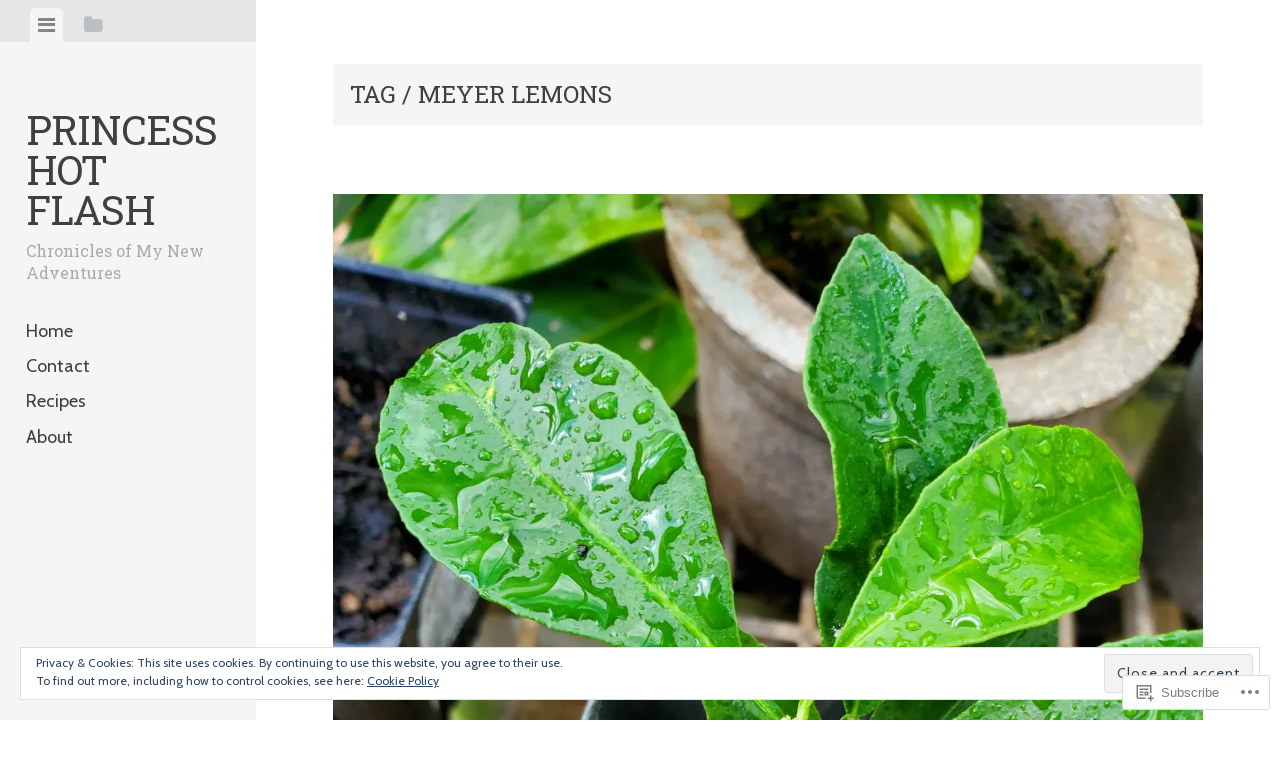

--- FILE ---
content_type: text/html; charset=UTF-8
request_url: https://choniclesofprincesshotflash.com/tag/meyer-lemons/
body_size: 30909
content:
<!DOCTYPE html>
<html lang="en">
<head>
<meta charset="UTF-8">
<meta name="viewport" content="width=device-width, initial-scale=1">
<title>meyer lemons | Princess Hot Flash</title>
<link rel="profile" href="http://gmpg.org/xfn/11">
<link rel="pingback" href="https://choniclesofprincesshotflash.com/xmlrpc.php">

<script type="text/javascript">
  WebFontConfig = {"google":{"families":["Cabin:r,i,b,bi:latin,latin-ext","Roboto+Slab:r:latin,latin-ext"]},"api_url":"https:\/\/fonts-api.wp.com\/css"};
  (function() {
    var wf = document.createElement('script');
    wf.src = '/wp-content/plugins/custom-fonts/js/webfont.js';
    wf.type = 'text/javascript';
    wf.async = 'true';
    var s = document.getElementsByTagName('script')[0];
    s.parentNode.insertBefore(wf, s);
	})();
</script><style id="jetpack-custom-fonts-css">.wf-active body, .wf-active button, .wf-active input, .wf-active select, .wf-active textarea{font-family:"Cabin",sans-serif}.wf-active blockquote{font-family:"Cabin",sans-serif}.wf-active #infinite-handle span, .wf-active .button, .wf-active button, .wf-active input[type="button"], .wf-active input[type="reset"], .wf-active input[type="submit"]{font-family:"Cabin",sans-serif}.wf-active .main-navigation a{font-family:"Cabin",sans-serif}.wf-active .post-navigation .nav-next a, .wf-active .post-navigation .nav-previous a{font-family:"Cabin",sans-serif}.wf-active .post-navigation .meta-nav{font-family:"Cabin",sans-serif}.wf-active .comment-cite{font-family:"Cabin",sans-serif}.wf-active .comment-edit-link, .wf-active .comment-time{font-family:"Cabin",sans-serif}.wf-active .comment-reply-title small a{font-family:"Cabin",sans-serif}.wf-active .comment-notes, .wf-active .logged-in-as{font-family:"Cabin",sans-serif}.wf-active .gallery-caption, .wf-active .wp-caption-text{font-family:"Cabin",sans-serif}.wf-active .site-footer{font-family:"Cabin",sans-serif}.wf-active .entry-date{font-family:"Cabin",sans-serif}.wf-active .taxonomy-description{font-family:"Cabin",sans-serif}.wf-active .meta-list{font-family:"Cabin",sans-serif}.wf-active .entry-content{font-family:"Cabin",sans-serif}.wf-active h1, .wf-active h2, .wf-active h3, .wf-active h4, .wf-active h5, .wf-active h6{font-family:"Roboto Slab",serif;font-weight:400;font-style:normal}.wf-active h1{font-style:normal;font-weight:400}.wf-active h2{font-style:normal;font-weight:400}.wf-active h3{font-style:normal;font-weight:400}.wf-active h4{font-style:normal;font-weight:400}.wf-active h5{font-style:normal;font-weight:400}.wf-active h6{font-style:normal;font-weight:400}.wf-active .widget-area .widget-title, .wf-active .widget-area .widgettitle{font-weight:400;font-style:normal}.wf-active .widget-area .featured-post h3{font-style:normal;font-weight:400}.wf-active .comment-title, .wf-active .comment-reply-title{font-style:normal;font-weight:400}@media screen and ( min-width: 841px ) and ( max-width:980px ){.wf-active .comment-title, .wf-active .comment-reply-title{font-style:normal;font-weight:400}}@media screen and ( max-width: 840px ){.wf-active .comment-title{font-style:normal;font-weight:400}}@media screen and ( max-width: 840px ){.wf-active .comment-reply-title{font-style:normal;font-weight:400}}@media screen and ( max-width: 840px ){.wf-active .comment-content{font-style:normal;font-weight:400}}.wf-active .site-title{font-family:"Roboto Slab",serif;font-weight:400;font-style:normal}@media screen and ( max-width: 840px ){.wf-active .site-title{font-style:normal;font-weight:400}}.wf-active .site-description{font-family:"Roboto Slab",serif;font-weight:400;font-style:normal}@media screen and (min-width: 841px) and (max-width:980px){.wf-active .entry-title{font-style:normal;font-weight:400}}@media screen and (max-width: 840px){.wf-active .entry-title{font-style:normal;font-weight:400}}.wf-active .entry-title{font-family:"Roboto Slab",serif;font-weight:400;font-style:normal}.wf-active .page-title{font-style:normal;font-weight:400}@media screen and ( max-width: 840px ){.wf-active .page-title{font-style:normal;font-weight:400}}.wf-active .author-description{font-style:normal;font-weight:400}@media screen and ( max-width: 840px ){.wf-active .author-description{font-style:normal;font-weight:400}}.wf-active .author-description h2{font-style:normal;font-weight:400}@media screen and ( max-width: 840px ){.wf-active .author-description h2{font-style:normal;font-weight:400}}</style>
<meta name='robots' content='max-image-preview:large' />

<!-- Async WordPress.com Remote Login -->
<script id="wpcom_remote_login_js">
var wpcom_remote_login_extra_auth = '';
function wpcom_remote_login_remove_dom_node_id( element_id ) {
	var dom_node = document.getElementById( element_id );
	if ( dom_node ) { dom_node.parentNode.removeChild( dom_node ); }
}
function wpcom_remote_login_remove_dom_node_classes( class_name ) {
	var dom_nodes = document.querySelectorAll( '.' + class_name );
	for ( var i = 0; i < dom_nodes.length; i++ ) {
		dom_nodes[ i ].parentNode.removeChild( dom_nodes[ i ] );
	}
}
function wpcom_remote_login_final_cleanup() {
	wpcom_remote_login_remove_dom_node_classes( "wpcom_remote_login_msg" );
	wpcom_remote_login_remove_dom_node_id( "wpcom_remote_login_key" );
	wpcom_remote_login_remove_dom_node_id( "wpcom_remote_login_validate" );
	wpcom_remote_login_remove_dom_node_id( "wpcom_remote_login_js" );
	wpcom_remote_login_remove_dom_node_id( "wpcom_request_access_iframe" );
	wpcom_remote_login_remove_dom_node_id( "wpcom_request_access_styles" );
}

// Watch for messages back from the remote login
window.addEventListener( "message", function( e ) {
	if ( e.origin === "https://r-login.wordpress.com" ) {
		var data = {};
		try {
			data = JSON.parse( e.data );
		} catch( e ) {
			wpcom_remote_login_final_cleanup();
			return;
		}

		if ( data.msg === 'LOGIN' ) {
			// Clean up the login check iframe
			wpcom_remote_login_remove_dom_node_id( "wpcom_remote_login_key" );

			var id_regex = new RegExp( /^[0-9]+$/ );
			var token_regex = new RegExp( /^.*|.*|.*$/ );
			if (
				token_regex.test( data.token )
				&& id_regex.test( data.wpcomid )
			) {
				// We have everything we need to ask for a login
				var script = document.createElement( "script" );
				script.setAttribute( "id", "wpcom_remote_login_validate" );
				script.src = '/remote-login.php?wpcom_remote_login=validate'
					+ '&wpcomid=' + data.wpcomid
					+ '&token=' + encodeURIComponent( data.token )
					+ '&host=' + window.location.protocol
					+ '//' + window.location.hostname
					+ '&postid=1958'
					+ '&is_singular=';
				document.body.appendChild( script );
			}

			return;
		}

		// Safari ITP, not logged in, so redirect
		if ( data.msg === 'LOGIN-REDIRECT' ) {
			window.location = 'https://wordpress.com/log-in?redirect_to=' + window.location.href;
			return;
		}

		// Safari ITP, storage access failed, remove the request
		if ( data.msg === 'LOGIN-REMOVE' ) {
			var css_zap = 'html { -webkit-transition: margin-top 1s; transition: margin-top 1s; } /* 9001 */ html { margin-top: 0 !important; } * html body { margin-top: 0 !important; } @media screen and ( max-width: 782px ) { html { margin-top: 0 !important; } * html body { margin-top: 0 !important; } }';
			var style_zap = document.createElement( 'style' );
			style_zap.type = 'text/css';
			style_zap.appendChild( document.createTextNode( css_zap ) );
			document.body.appendChild( style_zap );

			var e = document.getElementById( 'wpcom_request_access_iframe' );
			e.parentNode.removeChild( e );

			document.cookie = 'wordpress_com_login_access=denied; path=/; max-age=31536000';

			return;
		}

		// Safari ITP
		if ( data.msg === 'REQUEST_ACCESS' ) {
			console.log( 'request access: safari' );

			// Check ITP iframe enable/disable knob
			if ( wpcom_remote_login_extra_auth !== 'safari_itp_iframe' ) {
				return;
			}

			// If we are in a "private window" there is no ITP.
			var private_window = false;
			try {
				var opendb = window.openDatabase( null, null, null, null );
			} catch( e ) {
				private_window = true;
			}

			if ( private_window ) {
				console.log( 'private window' );
				return;
			}

			var iframe = document.createElement( 'iframe' );
			iframe.id = 'wpcom_request_access_iframe';
			iframe.setAttribute( 'scrolling', 'no' );
			iframe.setAttribute( 'sandbox', 'allow-storage-access-by-user-activation allow-scripts allow-same-origin allow-top-navigation-by-user-activation' );
			iframe.src = 'https://r-login.wordpress.com/remote-login.php?wpcom_remote_login=request_access&origin=' + encodeURIComponent( data.origin ) + '&wpcomid=' + encodeURIComponent( data.wpcomid );

			var css = 'html { -webkit-transition: margin-top 1s; transition: margin-top 1s; } /* 9001 */ html { margin-top: 46px !important; } * html body { margin-top: 46px !important; } @media screen and ( max-width: 660px ) { html { margin-top: 71px !important; } * html body { margin-top: 71px !important; } #wpcom_request_access_iframe { display: block; height: 71px !important; } } #wpcom_request_access_iframe { border: 0px; height: 46px; position: fixed; top: 0; left: 0; width: 100%; min-width: 100%; z-index: 99999; background: #23282d; } ';

			var style = document.createElement( 'style' );
			style.type = 'text/css';
			style.id = 'wpcom_request_access_styles';
			style.appendChild( document.createTextNode( css ) );
			document.body.appendChild( style );

			document.body.appendChild( iframe );
		}

		if ( data.msg === 'DONE' ) {
			wpcom_remote_login_final_cleanup();
		}
	}
}, false );

// Inject the remote login iframe after the page has had a chance to load
// more critical resources
window.addEventListener( "DOMContentLoaded", function( e ) {
	var iframe = document.createElement( "iframe" );
	iframe.style.display = "none";
	iframe.setAttribute( "scrolling", "no" );
	iframe.setAttribute( "id", "wpcom_remote_login_key" );
	iframe.src = "https://r-login.wordpress.com/remote-login.php"
		+ "?wpcom_remote_login=key"
		+ "&origin=aHR0cHM6Ly9jaG9uaWNsZXNvZnByaW5jZXNzaG90Zmxhc2guY29t"
		+ "&wpcomid=133481927"
		+ "&time=" + Math.floor( Date.now() / 1000 );
	document.body.appendChild( iframe );
}, false );
</script>
<link rel='dns-prefetch' href='//s0.wp.com' />
<link rel="alternate" type="application/rss+xml" title="Princess Hot Flash &raquo; Feed" href="https://choniclesofprincesshotflash.com/feed/" />
<link rel="alternate" type="application/rss+xml" title="Princess Hot Flash &raquo; Comments Feed" href="https://choniclesofprincesshotflash.com/comments/feed/" />
<link rel="alternate" type="application/rss+xml" title="Princess Hot Flash &raquo; meyer lemons Tag Feed" href="https://choniclesofprincesshotflash.com/tag/meyer-lemons/feed/" />
	<script type="text/javascript">
		/* <![CDATA[ */
		function addLoadEvent(func) {
			var oldonload = window.onload;
			if (typeof window.onload != 'function') {
				window.onload = func;
			} else {
				window.onload = function () {
					oldonload();
					func();
				}
			}
		}
		/* ]]> */
	</script>
	<link crossorigin='anonymous' rel='stylesheet' id='all-css-0-1' href='/wp-content/mu-plugins/widgets/eu-cookie-law/templates/style.css?m=1642463000i&cssminify=yes' type='text/css' media='all' />
<style id='wp-emoji-styles-inline-css'>

	img.wp-smiley, img.emoji {
		display: inline !important;
		border: none !important;
		box-shadow: none !important;
		height: 1em !important;
		width: 1em !important;
		margin: 0 0.07em !important;
		vertical-align: -0.1em !important;
		background: none !important;
		padding: 0 !important;
	}
/*# sourceURL=wp-emoji-styles-inline-css */
</style>
<link crossorigin='anonymous' rel='stylesheet' id='all-css-2-1' href='/wp-content/plugins/gutenberg-core/v22.2.0/build/styles/block-library/style.css?m=1764855221i&cssminify=yes' type='text/css' media='all' />
<style id='wp-block-library-inline-css'>
.has-text-align-justify {
	text-align:justify;
}
.has-text-align-justify{text-align:justify;}

/*# sourceURL=wp-block-library-inline-css */
</style><style id='wp-block-paragraph-inline-css'>
.is-small-text{font-size:.875em}.is-regular-text{font-size:1em}.is-large-text{font-size:2.25em}.is-larger-text{font-size:3em}.has-drop-cap:not(:focus):first-letter{float:left;font-size:8.4em;font-style:normal;font-weight:100;line-height:.68;margin:.05em .1em 0 0;text-transform:uppercase}body.rtl .has-drop-cap:not(:focus):first-letter{float:none;margin-left:.1em}p.has-drop-cap.has-background{overflow:hidden}:root :where(p.has-background){padding:1.25em 2.375em}:where(p.has-text-color:not(.has-link-color)) a{color:inherit}p.has-text-align-left[style*="writing-mode:vertical-lr"],p.has-text-align-right[style*="writing-mode:vertical-rl"]{rotate:180deg}
/*# sourceURL=/wp-content/plugins/gutenberg-core/v22.2.0/build/styles/block-library/paragraph/style.css */
</style>
<style id='wp-block-gallery-inline-css'>
.blocks-gallery-grid:not(.has-nested-images),.wp-block-gallery:not(.has-nested-images){display:flex;flex-wrap:wrap;list-style-type:none;margin:0;padding:0}.blocks-gallery-grid:not(.has-nested-images) .blocks-gallery-image,.blocks-gallery-grid:not(.has-nested-images) .blocks-gallery-item,.wp-block-gallery:not(.has-nested-images) .blocks-gallery-image,.wp-block-gallery:not(.has-nested-images) .blocks-gallery-item{display:flex;flex-direction:column;flex-grow:1;justify-content:center;margin:0 1em 1em 0;position:relative;width:calc(50% - 1em)}.blocks-gallery-grid:not(.has-nested-images) .blocks-gallery-image:nth-of-type(2n),.blocks-gallery-grid:not(.has-nested-images) .blocks-gallery-item:nth-of-type(2n),.wp-block-gallery:not(.has-nested-images) .blocks-gallery-image:nth-of-type(2n),.wp-block-gallery:not(.has-nested-images) .blocks-gallery-item:nth-of-type(2n){margin-right:0}.blocks-gallery-grid:not(.has-nested-images) .blocks-gallery-image figure,.blocks-gallery-grid:not(.has-nested-images) .blocks-gallery-item figure,.wp-block-gallery:not(.has-nested-images) .blocks-gallery-image figure,.wp-block-gallery:not(.has-nested-images) .blocks-gallery-item figure{align-items:flex-end;display:flex;height:100%;justify-content:flex-start;margin:0}.blocks-gallery-grid:not(.has-nested-images) .blocks-gallery-image img,.blocks-gallery-grid:not(.has-nested-images) .blocks-gallery-item img,.wp-block-gallery:not(.has-nested-images) .blocks-gallery-image img,.wp-block-gallery:not(.has-nested-images) .blocks-gallery-item img{display:block;height:auto;max-width:100%;width:auto}.blocks-gallery-grid:not(.has-nested-images) .blocks-gallery-image figcaption,.blocks-gallery-grid:not(.has-nested-images) .blocks-gallery-item figcaption,.wp-block-gallery:not(.has-nested-images) .blocks-gallery-image figcaption,.wp-block-gallery:not(.has-nested-images) .blocks-gallery-item figcaption{background:linear-gradient(0deg,#000000b3,#0000004d 70%,#0000);bottom:0;box-sizing:border-box;color:#fff;font-size:.8em;margin:0;max-height:100%;overflow:auto;padding:3em .77em .7em;position:absolute;text-align:center;width:100%;z-index:2}.blocks-gallery-grid:not(.has-nested-images) .blocks-gallery-image figcaption img,.blocks-gallery-grid:not(.has-nested-images) .blocks-gallery-item figcaption img,.wp-block-gallery:not(.has-nested-images) .blocks-gallery-image figcaption img,.wp-block-gallery:not(.has-nested-images) .blocks-gallery-item figcaption img{display:inline}.blocks-gallery-grid:not(.has-nested-images) figcaption,.wp-block-gallery:not(.has-nested-images) figcaption{flex-grow:1}.blocks-gallery-grid:not(.has-nested-images).is-cropped .blocks-gallery-image a,.blocks-gallery-grid:not(.has-nested-images).is-cropped .blocks-gallery-image img,.blocks-gallery-grid:not(.has-nested-images).is-cropped .blocks-gallery-item a,.blocks-gallery-grid:not(.has-nested-images).is-cropped .blocks-gallery-item img,.wp-block-gallery:not(.has-nested-images).is-cropped .blocks-gallery-image a,.wp-block-gallery:not(.has-nested-images).is-cropped .blocks-gallery-image img,.wp-block-gallery:not(.has-nested-images).is-cropped .blocks-gallery-item a,.wp-block-gallery:not(.has-nested-images).is-cropped .blocks-gallery-item img{flex:1;height:100%;object-fit:cover;width:100%}.blocks-gallery-grid:not(.has-nested-images).columns-1 .blocks-gallery-image,.blocks-gallery-grid:not(.has-nested-images).columns-1 .blocks-gallery-item,.wp-block-gallery:not(.has-nested-images).columns-1 .blocks-gallery-image,.wp-block-gallery:not(.has-nested-images).columns-1 .blocks-gallery-item{margin-right:0;width:100%}@media (min-width:600px){.blocks-gallery-grid:not(.has-nested-images).columns-3 .blocks-gallery-image,.blocks-gallery-grid:not(.has-nested-images).columns-3 .blocks-gallery-item,.wp-block-gallery:not(.has-nested-images).columns-3 .blocks-gallery-image,.wp-block-gallery:not(.has-nested-images).columns-3 .blocks-gallery-item{margin-right:1em;width:calc(33.33333% - .66667em)}.blocks-gallery-grid:not(.has-nested-images).columns-4 .blocks-gallery-image,.blocks-gallery-grid:not(.has-nested-images).columns-4 .blocks-gallery-item,.wp-block-gallery:not(.has-nested-images).columns-4 .blocks-gallery-image,.wp-block-gallery:not(.has-nested-images).columns-4 .blocks-gallery-item{margin-right:1em;width:calc(25% - .75em)}.blocks-gallery-grid:not(.has-nested-images).columns-5 .blocks-gallery-image,.blocks-gallery-grid:not(.has-nested-images).columns-5 .blocks-gallery-item,.wp-block-gallery:not(.has-nested-images).columns-5 .blocks-gallery-image,.wp-block-gallery:not(.has-nested-images).columns-5 .blocks-gallery-item{margin-right:1em;width:calc(20% - .8em)}.blocks-gallery-grid:not(.has-nested-images).columns-6 .blocks-gallery-image,.blocks-gallery-grid:not(.has-nested-images).columns-6 .blocks-gallery-item,.wp-block-gallery:not(.has-nested-images).columns-6 .blocks-gallery-image,.wp-block-gallery:not(.has-nested-images).columns-6 .blocks-gallery-item{margin-right:1em;width:calc(16.66667% - .83333em)}.blocks-gallery-grid:not(.has-nested-images).columns-7 .blocks-gallery-image,.blocks-gallery-grid:not(.has-nested-images).columns-7 .blocks-gallery-item,.wp-block-gallery:not(.has-nested-images).columns-7 .blocks-gallery-image,.wp-block-gallery:not(.has-nested-images).columns-7 .blocks-gallery-item{margin-right:1em;width:calc(14.28571% - .85714em)}.blocks-gallery-grid:not(.has-nested-images).columns-8 .blocks-gallery-image,.blocks-gallery-grid:not(.has-nested-images).columns-8 .blocks-gallery-item,.wp-block-gallery:not(.has-nested-images).columns-8 .blocks-gallery-image,.wp-block-gallery:not(.has-nested-images).columns-8 .blocks-gallery-item{margin-right:1em;width:calc(12.5% - .875em)}.blocks-gallery-grid:not(.has-nested-images).columns-1 .blocks-gallery-image:nth-of-type(1n),.blocks-gallery-grid:not(.has-nested-images).columns-1 .blocks-gallery-item:nth-of-type(1n),.blocks-gallery-grid:not(.has-nested-images).columns-2 .blocks-gallery-image:nth-of-type(2n),.blocks-gallery-grid:not(.has-nested-images).columns-2 .blocks-gallery-item:nth-of-type(2n),.blocks-gallery-grid:not(.has-nested-images).columns-3 .blocks-gallery-image:nth-of-type(3n),.blocks-gallery-grid:not(.has-nested-images).columns-3 .blocks-gallery-item:nth-of-type(3n),.blocks-gallery-grid:not(.has-nested-images).columns-4 .blocks-gallery-image:nth-of-type(4n),.blocks-gallery-grid:not(.has-nested-images).columns-4 .blocks-gallery-item:nth-of-type(4n),.blocks-gallery-grid:not(.has-nested-images).columns-5 .blocks-gallery-image:nth-of-type(5n),.blocks-gallery-grid:not(.has-nested-images).columns-5 .blocks-gallery-item:nth-of-type(5n),.blocks-gallery-grid:not(.has-nested-images).columns-6 .blocks-gallery-image:nth-of-type(6n),.blocks-gallery-grid:not(.has-nested-images).columns-6 .blocks-gallery-item:nth-of-type(6n),.blocks-gallery-grid:not(.has-nested-images).columns-7 .blocks-gallery-image:nth-of-type(7n),.blocks-gallery-grid:not(.has-nested-images).columns-7 .blocks-gallery-item:nth-of-type(7n),.blocks-gallery-grid:not(.has-nested-images).columns-8 .blocks-gallery-image:nth-of-type(8n),.blocks-gallery-grid:not(.has-nested-images).columns-8 .blocks-gallery-item:nth-of-type(8n),.wp-block-gallery:not(.has-nested-images).columns-1 .blocks-gallery-image:nth-of-type(1n),.wp-block-gallery:not(.has-nested-images).columns-1 .blocks-gallery-item:nth-of-type(1n),.wp-block-gallery:not(.has-nested-images).columns-2 .blocks-gallery-image:nth-of-type(2n),.wp-block-gallery:not(.has-nested-images).columns-2 .blocks-gallery-item:nth-of-type(2n),.wp-block-gallery:not(.has-nested-images).columns-3 .blocks-gallery-image:nth-of-type(3n),.wp-block-gallery:not(.has-nested-images).columns-3 .blocks-gallery-item:nth-of-type(3n),.wp-block-gallery:not(.has-nested-images).columns-4 .blocks-gallery-image:nth-of-type(4n),.wp-block-gallery:not(.has-nested-images).columns-4 .blocks-gallery-item:nth-of-type(4n),.wp-block-gallery:not(.has-nested-images).columns-5 .blocks-gallery-image:nth-of-type(5n),.wp-block-gallery:not(.has-nested-images).columns-5 .blocks-gallery-item:nth-of-type(5n),.wp-block-gallery:not(.has-nested-images).columns-6 .blocks-gallery-image:nth-of-type(6n),.wp-block-gallery:not(.has-nested-images).columns-6 .blocks-gallery-item:nth-of-type(6n),.wp-block-gallery:not(.has-nested-images).columns-7 .blocks-gallery-image:nth-of-type(7n),.wp-block-gallery:not(.has-nested-images).columns-7 .blocks-gallery-item:nth-of-type(7n),.wp-block-gallery:not(.has-nested-images).columns-8 .blocks-gallery-image:nth-of-type(8n),.wp-block-gallery:not(.has-nested-images).columns-8 .blocks-gallery-item:nth-of-type(8n){margin-right:0}}.blocks-gallery-grid:not(.has-nested-images) .blocks-gallery-image:last-child,.blocks-gallery-grid:not(.has-nested-images) .blocks-gallery-item:last-child,.wp-block-gallery:not(.has-nested-images) .blocks-gallery-image:last-child,.wp-block-gallery:not(.has-nested-images) .blocks-gallery-item:last-child{margin-right:0}.blocks-gallery-grid:not(.has-nested-images).alignleft,.blocks-gallery-grid:not(.has-nested-images).alignright,.wp-block-gallery:not(.has-nested-images).alignleft,.wp-block-gallery:not(.has-nested-images).alignright{max-width:420px;width:100%}.blocks-gallery-grid:not(.has-nested-images).aligncenter .blocks-gallery-item figure,.wp-block-gallery:not(.has-nested-images).aligncenter .blocks-gallery-item figure{justify-content:center}.wp-block-gallery:not(.is-cropped) .blocks-gallery-item{align-self:flex-start}figure.wp-block-gallery.has-nested-images{align-items:normal}.wp-block-gallery.has-nested-images figure.wp-block-image:not(#individual-image){margin:0;width:calc(50% - var(--wp--style--unstable-gallery-gap, 16px)/2)}.wp-block-gallery.has-nested-images figure.wp-block-image{box-sizing:border-box;display:flex;flex-direction:column;flex-grow:1;justify-content:center;max-width:100%;position:relative}.wp-block-gallery.has-nested-images figure.wp-block-image>a,.wp-block-gallery.has-nested-images figure.wp-block-image>div{flex-direction:column;flex-grow:1;margin:0}.wp-block-gallery.has-nested-images figure.wp-block-image img{display:block;height:auto;max-width:100%!important;width:auto}.wp-block-gallery.has-nested-images figure.wp-block-image figcaption,.wp-block-gallery.has-nested-images figure.wp-block-image:has(figcaption):before{bottom:0;left:0;max-height:100%;position:absolute;right:0}.wp-block-gallery.has-nested-images figure.wp-block-image:has(figcaption):before{backdrop-filter:blur(3px);content:"";height:100%;-webkit-mask-image:linear-gradient(0deg,#000 20%,#0000);mask-image:linear-gradient(0deg,#000 20%,#0000);max-height:40%;pointer-events:none}.wp-block-gallery.has-nested-images figure.wp-block-image figcaption{box-sizing:border-box;color:#fff;font-size:13px;margin:0;overflow:auto;padding:1em;text-align:center;text-shadow:0 0 1.5px #000}.wp-block-gallery.has-nested-images figure.wp-block-image figcaption::-webkit-scrollbar{height:12px;width:12px}.wp-block-gallery.has-nested-images figure.wp-block-image figcaption::-webkit-scrollbar-track{background-color:initial}.wp-block-gallery.has-nested-images figure.wp-block-image figcaption::-webkit-scrollbar-thumb{background-clip:padding-box;background-color:initial;border:3px solid #0000;border-radius:8px}.wp-block-gallery.has-nested-images figure.wp-block-image figcaption:focus-within::-webkit-scrollbar-thumb,.wp-block-gallery.has-nested-images figure.wp-block-image figcaption:focus::-webkit-scrollbar-thumb,.wp-block-gallery.has-nested-images figure.wp-block-image figcaption:hover::-webkit-scrollbar-thumb{background-color:#fffc}.wp-block-gallery.has-nested-images figure.wp-block-image figcaption{scrollbar-color:#0000 #0000;scrollbar-gutter:stable both-edges;scrollbar-width:thin}.wp-block-gallery.has-nested-images figure.wp-block-image figcaption:focus,.wp-block-gallery.has-nested-images figure.wp-block-image figcaption:focus-within,.wp-block-gallery.has-nested-images figure.wp-block-image figcaption:hover{scrollbar-color:#fffc #0000}.wp-block-gallery.has-nested-images figure.wp-block-image figcaption{will-change:transform}@media (hover:none){.wp-block-gallery.has-nested-images figure.wp-block-image figcaption{scrollbar-color:#fffc #0000}}.wp-block-gallery.has-nested-images figure.wp-block-image figcaption{background:linear-gradient(0deg,#0006,#0000)}.wp-block-gallery.has-nested-images figure.wp-block-image figcaption img{display:inline}.wp-block-gallery.has-nested-images figure.wp-block-image figcaption a{color:inherit}.wp-block-gallery.has-nested-images figure.wp-block-image.has-custom-border img{box-sizing:border-box}.wp-block-gallery.has-nested-images figure.wp-block-image.has-custom-border>a,.wp-block-gallery.has-nested-images figure.wp-block-image.has-custom-border>div,.wp-block-gallery.has-nested-images figure.wp-block-image.is-style-rounded>a,.wp-block-gallery.has-nested-images figure.wp-block-image.is-style-rounded>div{flex:1 1 auto}.wp-block-gallery.has-nested-images figure.wp-block-image.has-custom-border figcaption,.wp-block-gallery.has-nested-images figure.wp-block-image.is-style-rounded figcaption{background:none;color:inherit;flex:initial;margin:0;padding:10px 10px 9px;position:relative;text-shadow:none}.wp-block-gallery.has-nested-images figure.wp-block-image.has-custom-border:before,.wp-block-gallery.has-nested-images figure.wp-block-image.is-style-rounded:before{content:none}.wp-block-gallery.has-nested-images figcaption{flex-basis:100%;flex-grow:1;text-align:center}.wp-block-gallery.has-nested-images:not(.is-cropped) figure.wp-block-image:not(#individual-image){margin-bottom:auto;margin-top:0}.wp-block-gallery.has-nested-images.is-cropped figure.wp-block-image:not(#individual-image){align-self:inherit}.wp-block-gallery.has-nested-images.is-cropped figure.wp-block-image:not(#individual-image)>a,.wp-block-gallery.has-nested-images.is-cropped figure.wp-block-image:not(#individual-image)>div:not(.components-drop-zone){display:flex}.wp-block-gallery.has-nested-images.is-cropped figure.wp-block-image:not(#individual-image) a,.wp-block-gallery.has-nested-images.is-cropped figure.wp-block-image:not(#individual-image) img{flex:1 0 0%;height:100%;object-fit:cover;width:100%}.wp-block-gallery.has-nested-images.columns-1 figure.wp-block-image:not(#individual-image){width:100%}@media (min-width:600px){.wp-block-gallery.has-nested-images.columns-3 figure.wp-block-image:not(#individual-image){width:calc(33.33333% - var(--wp--style--unstable-gallery-gap, 16px)*.66667)}.wp-block-gallery.has-nested-images.columns-4 figure.wp-block-image:not(#individual-image){width:calc(25% - var(--wp--style--unstable-gallery-gap, 16px)*.75)}.wp-block-gallery.has-nested-images.columns-5 figure.wp-block-image:not(#individual-image){width:calc(20% - var(--wp--style--unstable-gallery-gap, 16px)*.8)}.wp-block-gallery.has-nested-images.columns-6 figure.wp-block-image:not(#individual-image){width:calc(16.66667% - var(--wp--style--unstable-gallery-gap, 16px)*.83333)}.wp-block-gallery.has-nested-images.columns-7 figure.wp-block-image:not(#individual-image){width:calc(14.28571% - var(--wp--style--unstable-gallery-gap, 16px)*.85714)}.wp-block-gallery.has-nested-images.columns-8 figure.wp-block-image:not(#individual-image){width:calc(12.5% - var(--wp--style--unstable-gallery-gap, 16px)*.875)}.wp-block-gallery.has-nested-images.columns-default figure.wp-block-image:not(#individual-image){width:calc(33.33% - var(--wp--style--unstable-gallery-gap, 16px)*.66667)}.wp-block-gallery.has-nested-images.columns-default figure.wp-block-image:not(#individual-image):first-child:nth-last-child(2),.wp-block-gallery.has-nested-images.columns-default figure.wp-block-image:not(#individual-image):first-child:nth-last-child(2)~figure.wp-block-image:not(#individual-image){width:calc(50% - var(--wp--style--unstable-gallery-gap, 16px)*.5)}.wp-block-gallery.has-nested-images.columns-default figure.wp-block-image:not(#individual-image):first-child:last-child{width:100%}}.wp-block-gallery.has-nested-images.alignleft,.wp-block-gallery.has-nested-images.alignright{max-width:420px;width:100%}.wp-block-gallery.has-nested-images.aligncenter{justify-content:center}
/*# sourceURL=/wp-content/plugins/gutenberg-core/v22.2.0/build/styles/block-library/gallery/style.css */
</style>
<style id='wp-block-image-inline-css'>
.wp-block-image>a,.wp-block-image>figure>a{display:inline-block}.wp-block-image img{box-sizing:border-box;height:auto;max-width:100%;vertical-align:bottom}@media not (prefers-reduced-motion){.wp-block-image img.hide{visibility:hidden}.wp-block-image img.show{animation:show-content-image .4s}}.wp-block-image[style*=border-radius] img,.wp-block-image[style*=border-radius]>a{border-radius:inherit}.wp-block-image.has-custom-border img{box-sizing:border-box}.wp-block-image.aligncenter{text-align:center}.wp-block-image.alignfull>a,.wp-block-image.alignwide>a{width:100%}.wp-block-image.alignfull img,.wp-block-image.alignwide img{height:auto;width:100%}.wp-block-image .aligncenter,.wp-block-image .alignleft,.wp-block-image .alignright,.wp-block-image.aligncenter,.wp-block-image.alignleft,.wp-block-image.alignright{display:table}.wp-block-image .aligncenter>figcaption,.wp-block-image .alignleft>figcaption,.wp-block-image .alignright>figcaption,.wp-block-image.aligncenter>figcaption,.wp-block-image.alignleft>figcaption,.wp-block-image.alignright>figcaption{caption-side:bottom;display:table-caption}.wp-block-image .alignleft{float:left;margin:.5em 1em .5em 0}.wp-block-image .alignright{float:right;margin:.5em 0 .5em 1em}.wp-block-image .aligncenter{margin-left:auto;margin-right:auto}.wp-block-image :where(figcaption){margin-bottom:1em;margin-top:.5em}.wp-block-image.is-style-circle-mask img{border-radius:9999px}@supports ((-webkit-mask-image:none) or (mask-image:none)) or (-webkit-mask-image:none){.wp-block-image.is-style-circle-mask img{border-radius:0;-webkit-mask-image:url('data:image/svg+xml;utf8,<svg viewBox="0 0 100 100" xmlns="http://www.w3.org/2000/svg"><circle cx="50" cy="50" r="50"/></svg>');mask-image:url('data:image/svg+xml;utf8,<svg viewBox="0 0 100 100" xmlns="http://www.w3.org/2000/svg"><circle cx="50" cy="50" r="50"/></svg>');mask-mode:alpha;-webkit-mask-position:center;mask-position:center;-webkit-mask-repeat:no-repeat;mask-repeat:no-repeat;-webkit-mask-size:contain;mask-size:contain}}:root :where(.wp-block-image.is-style-rounded img,.wp-block-image .is-style-rounded img){border-radius:9999px}.wp-block-image figure{margin:0}.wp-lightbox-container{display:flex;flex-direction:column;position:relative}.wp-lightbox-container img{cursor:zoom-in}.wp-lightbox-container img:hover+button{opacity:1}.wp-lightbox-container button{align-items:center;backdrop-filter:blur(16px) saturate(180%);background-color:#5a5a5a40;border:none;border-radius:4px;cursor:zoom-in;display:flex;height:20px;justify-content:center;opacity:0;padding:0;position:absolute;right:16px;text-align:center;top:16px;width:20px;z-index:100}@media not (prefers-reduced-motion){.wp-lightbox-container button{transition:opacity .2s ease}}.wp-lightbox-container button:focus-visible{outline:3px auto #5a5a5a40;outline:3px auto -webkit-focus-ring-color;outline-offset:3px}.wp-lightbox-container button:hover{cursor:pointer;opacity:1}.wp-lightbox-container button:focus{opacity:1}.wp-lightbox-container button:focus,.wp-lightbox-container button:hover,.wp-lightbox-container button:not(:hover):not(:active):not(.has-background){background-color:#5a5a5a40;border:none}.wp-lightbox-overlay{box-sizing:border-box;cursor:zoom-out;height:100vh;left:0;overflow:hidden;position:fixed;top:0;visibility:hidden;width:100%;z-index:100000}.wp-lightbox-overlay .close-button{align-items:center;cursor:pointer;display:flex;justify-content:center;min-height:40px;min-width:40px;padding:0;position:absolute;right:calc(env(safe-area-inset-right) + 16px);top:calc(env(safe-area-inset-top) + 16px);z-index:5000000}.wp-lightbox-overlay .close-button:focus,.wp-lightbox-overlay .close-button:hover,.wp-lightbox-overlay .close-button:not(:hover):not(:active):not(.has-background){background:none;border:none}.wp-lightbox-overlay .lightbox-image-container{height:var(--wp--lightbox-container-height);left:50%;overflow:hidden;position:absolute;top:50%;transform:translate(-50%,-50%);transform-origin:top left;width:var(--wp--lightbox-container-width);z-index:9999999999}.wp-lightbox-overlay .wp-block-image{align-items:center;box-sizing:border-box;display:flex;height:100%;justify-content:center;margin:0;position:relative;transform-origin:0 0;width:100%;z-index:3000000}.wp-lightbox-overlay .wp-block-image img{height:var(--wp--lightbox-image-height);min-height:var(--wp--lightbox-image-height);min-width:var(--wp--lightbox-image-width);width:var(--wp--lightbox-image-width)}.wp-lightbox-overlay .wp-block-image figcaption{display:none}.wp-lightbox-overlay button{background:none;border:none}.wp-lightbox-overlay .scrim{background-color:#fff;height:100%;opacity:.9;position:absolute;width:100%;z-index:2000000}.wp-lightbox-overlay.active{visibility:visible}@media not (prefers-reduced-motion){.wp-lightbox-overlay.active{animation:turn-on-visibility .25s both}.wp-lightbox-overlay.active img{animation:turn-on-visibility .35s both}.wp-lightbox-overlay.show-closing-animation:not(.active){animation:turn-off-visibility .35s both}.wp-lightbox-overlay.show-closing-animation:not(.active) img{animation:turn-off-visibility .25s both}.wp-lightbox-overlay.zoom.active{animation:none;opacity:1;visibility:visible}.wp-lightbox-overlay.zoom.active .lightbox-image-container{animation:lightbox-zoom-in .4s}.wp-lightbox-overlay.zoom.active .lightbox-image-container img{animation:none}.wp-lightbox-overlay.zoom.active .scrim{animation:turn-on-visibility .4s forwards}.wp-lightbox-overlay.zoom.show-closing-animation:not(.active){animation:none}.wp-lightbox-overlay.zoom.show-closing-animation:not(.active) .lightbox-image-container{animation:lightbox-zoom-out .4s}.wp-lightbox-overlay.zoom.show-closing-animation:not(.active) .lightbox-image-container img{animation:none}.wp-lightbox-overlay.zoom.show-closing-animation:not(.active) .scrim{animation:turn-off-visibility .4s forwards}}@keyframes show-content-image{0%{visibility:hidden}99%{visibility:hidden}to{visibility:visible}}@keyframes turn-on-visibility{0%{opacity:0}to{opacity:1}}@keyframes turn-off-visibility{0%{opacity:1;visibility:visible}99%{opacity:0;visibility:visible}to{opacity:0;visibility:hidden}}@keyframes lightbox-zoom-in{0%{transform:translate(calc((-100vw + var(--wp--lightbox-scrollbar-width))/2 + var(--wp--lightbox-initial-left-position)),calc(-50vh + var(--wp--lightbox-initial-top-position))) scale(var(--wp--lightbox-scale))}to{transform:translate(-50%,-50%) scale(1)}}@keyframes lightbox-zoom-out{0%{transform:translate(-50%,-50%) scale(1);visibility:visible}99%{visibility:visible}to{transform:translate(calc((-100vw + var(--wp--lightbox-scrollbar-width))/2 + var(--wp--lightbox-initial-left-position)),calc(-50vh + var(--wp--lightbox-initial-top-position))) scale(var(--wp--lightbox-scale));visibility:hidden}}
/*# sourceURL=/wp-content/plugins/gutenberg-core/v22.2.0/build/styles/block-library/image/style.css */
</style>
<style id='global-styles-inline-css'>
:root{--wp--preset--aspect-ratio--square: 1;--wp--preset--aspect-ratio--4-3: 4/3;--wp--preset--aspect-ratio--3-4: 3/4;--wp--preset--aspect-ratio--3-2: 3/2;--wp--preset--aspect-ratio--2-3: 2/3;--wp--preset--aspect-ratio--16-9: 16/9;--wp--preset--aspect-ratio--9-16: 9/16;--wp--preset--color--black: #000000;--wp--preset--color--cyan-bluish-gray: #abb8c3;--wp--preset--color--white: #ffffff;--wp--preset--color--pale-pink: #f78da7;--wp--preset--color--vivid-red: #cf2e2e;--wp--preset--color--luminous-vivid-orange: #ff6900;--wp--preset--color--luminous-vivid-amber: #fcb900;--wp--preset--color--light-green-cyan: #7bdcb5;--wp--preset--color--vivid-green-cyan: #00d084;--wp--preset--color--pale-cyan-blue: #8ed1fc;--wp--preset--color--vivid-cyan-blue: #0693e3;--wp--preset--color--vivid-purple: #9b51e0;--wp--preset--gradient--vivid-cyan-blue-to-vivid-purple: linear-gradient(135deg,rgb(6,147,227) 0%,rgb(155,81,224) 100%);--wp--preset--gradient--light-green-cyan-to-vivid-green-cyan: linear-gradient(135deg,rgb(122,220,180) 0%,rgb(0,208,130) 100%);--wp--preset--gradient--luminous-vivid-amber-to-luminous-vivid-orange: linear-gradient(135deg,rgb(252,185,0) 0%,rgb(255,105,0) 100%);--wp--preset--gradient--luminous-vivid-orange-to-vivid-red: linear-gradient(135deg,rgb(255,105,0) 0%,rgb(207,46,46) 100%);--wp--preset--gradient--very-light-gray-to-cyan-bluish-gray: linear-gradient(135deg,rgb(238,238,238) 0%,rgb(169,184,195) 100%);--wp--preset--gradient--cool-to-warm-spectrum: linear-gradient(135deg,rgb(74,234,220) 0%,rgb(151,120,209) 20%,rgb(207,42,186) 40%,rgb(238,44,130) 60%,rgb(251,105,98) 80%,rgb(254,248,76) 100%);--wp--preset--gradient--blush-light-purple: linear-gradient(135deg,rgb(255,206,236) 0%,rgb(152,150,240) 100%);--wp--preset--gradient--blush-bordeaux: linear-gradient(135deg,rgb(254,205,165) 0%,rgb(254,45,45) 50%,rgb(107,0,62) 100%);--wp--preset--gradient--luminous-dusk: linear-gradient(135deg,rgb(255,203,112) 0%,rgb(199,81,192) 50%,rgb(65,88,208) 100%);--wp--preset--gradient--pale-ocean: linear-gradient(135deg,rgb(255,245,203) 0%,rgb(182,227,212) 50%,rgb(51,167,181) 100%);--wp--preset--gradient--electric-grass: linear-gradient(135deg,rgb(202,248,128) 0%,rgb(113,206,126) 100%);--wp--preset--gradient--midnight: linear-gradient(135deg,rgb(2,3,129) 0%,rgb(40,116,252) 100%);--wp--preset--font-size--small: 13px;--wp--preset--font-size--medium: 20px;--wp--preset--font-size--large: 36px;--wp--preset--font-size--x-large: 42px;--wp--preset--font-family--albert-sans: 'Albert Sans', sans-serif;--wp--preset--font-family--alegreya: Alegreya, serif;--wp--preset--font-family--arvo: Arvo, serif;--wp--preset--font-family--bodoni-moda: 'Bodoni Moda', serif;--wp--preset--font-family--bricolage-grotesque: 'Bricolage Grotesque', sans-serif;--wp--preset--font-family--cabin: Cabin, sans-serif;--wp--preset--font-family--chivo: Chivo, sans-serif;--wp--preset--font-family--commissioner: Commissioner, sans-serif;--wp--preset--font-family--cormorant: Cormorant, serif;--wp--preset--font-family--courier-prime: 'Courier Prime', monospace;--wp--preset--font-family--crimson-pro: 'Crimson Pro', serif;--wp--preset--font-family--dm-mono: 'DM Mono', monospace;--wp--preset--font-family--dm-sans: 'DM Sans', sans-serif;--wp--preset--font-family--dm-serif-display: 'DM Serif Display', serif;--wp--preset--font-family--domine: Domine, serif;--wp--preset--font-family--eb-garamond: 'EB Garamond', serif;--wp--preset--font-family--epilogue: Epilogue, sans-serif;--wp--preset--font-family--fahkwang: Fahkwang, sans-serif;--wp--preset--font-family--figtree: Figtree, sans-serif;--wp--preset--font-family--fira-sans: 'Fira Sans', sans-serif;--wp--preset--font-family--fjalla-one: 'Fjalla One', sans-serif;--wp--preset--font-family--fraunces: Fraunces, serif;--wp--preset--font-family--gabarito: Gabarito, system-ui;--wp--preset--font-family--ibm-plex-mono: 'IBM Plex Mono', monospace;--wp--preset--font-family--ibm-plex-sans: 'IBM Plex Sans', sans-serif;--wp--preset--font-family--ibarra-real-nova: 'Ibarra Real Nova', serif;--wp--preset--font-family--instrument-serif: 'Instrument Serif', serif;--wp--preset--font-family--inter: Inter, sans-serif;--wp--preset--font-family--josefin-sans: 'Josefin Sans', sans-serif;--wp--preset--font-family--jost: Jost, sans-serif;--wp--preset--font-family--libre-baskerville: 'Libre Baskerville', serif;--wp--preset--font-family--libre-franklin: 'Libre Franklin', sans-serif;--wp--preset--font-family--literata: Literata, serif;--wp--preset--font-family--lora: Lora, serif;--wp--preset--font-family--merriweather: Merriweather, serif;--wp--preset--font-family--montserrat: Montserrat, sans-serif;--wp--preset--font-family--newsreader: Newsreader, serif;--wp--preset--font-family--noto-sans-mono: 'Noto Sans Mono', sans-serif;--wp--preset--font-family--nunito: Nunito, sans-serif;--wp--preset--font-family--open-sans: 'Open Sans', sans-serif;--wp--preset--font-family--overpass: Overpass, sans-serif;--wp--preset--font-family--pt-serif: 'PT Serif', serif;--wp--preset--font-family--petrona: Petrona, serif;--wp--preset--font-family--piazzolla: Piazzolla, serif;--wp--preset--font-family--playfair-display: 'Playfair Display', serif;--wp--preset--font-family--plus-jakarta-sans: 'Plus Jakarta Sans', sans-serif;--wp--preset--font-family--poppins: Poppins, sans-serif;--wp--preset--font-family--raleway: Raleway, sans-serif;--wp--preset--font-family--roboto: Roboto, sans-serif;--wp--preset--font-family--roboto-slab: 'Roboto Slab', serif;--wp--preset--font-family--rubik: Rubik, sans-serif;--wp--preset--font-family--rufina: Rufina, serif;--wp--preset--font-family--sora: Sora, sans-serif;--wp--preset--font-family--source-sans-3: 'Source Sans 3', sans-serif;--wp--preset--font-family--source-serif-4: 'Source Serif 4', serif;--wp--preset--font-family--space-mono: 'Space Mono', monospace;--wp--preset--font-family--syne: Syne, sans-serif;--wp--preset--font-family--texturina: Texturina, serif;--wp--preset--font-family--urbanist: Urbanist, sans-serif;--wp--preset--font-family--work-sans: 'Work Sans', sans-serif;--wp--preset--spacing--20: 0.44rem;--wp--preset--spacing--30: 0.67rem;--wp--preset--spacing--40: 1rem;--wp--preset--spacing--50: 1.5rem;--wp--preset--spacing--60: 2.25rem;--wp--preset--spacing--70: 3.38rem;--wp--preset--spacing--80: 5.06rem;--wp--preset--shadow--natural: 6px 6px 9px rgba(0, 0, 0, 0.2);--wp--preset--shadow--deep: 12px 12px 50px rgba(0, 0, 0, 0.4);--wp--preset--shadow--sharp: 6px 6px 0px rgba(0, 0, 0, 0.2);--wp--preset--shadow--outlined: 6px 6px 0px -3px rgb(255, 255, 255), 6px 6px rgb(0, 0, 0);--wp--preset--shadow--crisp: 6px 6px 0px rgb(0, 0, 0);}:where(.is-layout-flex){gap: 0.5em;}:where(.is-layout-grid){gap: 0.5em;}body .is-layout-flex{display: flex;}.is-layout-flex{flex-wrap: wrap;align-items: center;}.is-layout-flex > :is(*, div){margin: 0;}body .is-layout-grid{display: grid;}.is-layout-grid > :is(*, div){margin: 0;}:where(.wp-block-columns.is-layout-flex){gap: 2em;}:where(.wp-block-columns.is-layout-grid){gap: 2em;}:where(.wp-block-post-template.is-layout-flex){gap: 1.25em;}:where(.wp-block-post-template.is-layout-grid){gap: 1.25em;}.has-black-color{color: var(--wp--preset--color--black) !important;}.has-cyan-bluish-gray-color{color: var(--wp--preset--color--cyan-bluish-gray) !important;}.has-white-color{color: var(--wp--preset--color--white) !important;}.has-pale-pink-color{color: var(--wp--preset--color--pale-pink) !important;}.has-vivid-red-color{color: var(--wp--preset--color--vivid-red) !important;}.has-luminous-vivid-orange-color{color: var(--wp--preset--color--luminous-vivid-orange) !important;}.has-luminous-vivid-amber-color{color: var(--wp--preset--color--luminous-vivid-amber) !important;}.has-light-green-cyan-color{color: var(--wp--preset--color--light-green-cyan) !important;}.has-vivid-green-cyan-color{color: var(--wp--preset--color--vivid-green-cyan) !important;}.has-pale-cyan-blue-color{color: var(--wp--preset--color--pale-cyan-blue) !important;}.has-vivid-cyan-blue-color{color: var(--wp--preset--color--vivid-cyan-blue) !important;}.has-vivid-purple-color{color: var(--wp--preset--color--vivid-purple) !important;}.has-black-background-color{background-color: var(--wp--preset--color--black) !important;}.has-cyan-bluish-gray-background-color{background-color: var(--wp--preset--color--cyan-bluish-gray) !important;}.has-white-background-color{background-color: var(--wp--preset--color--white) !important;}.has-pale-pink-background-color{background-color: var(--wp--preset--color--pale-pink) !important;}.has-vivid-red-background-color{background-color: var(--wp--preset--color--vivid-red) !important;}.has-luminous-vivid-orange-background-color{background-color: var(--wp--preset--color--luminous-vivid-orange) !important;}.has-luminous-vivid-amber-background-color{background-color: var(--wp--preset--color--luminous-vivid-amber) !important;}.has-light-green-cyan-background-color{background-color: var(--wp--preset--color--light-green-cyan) !important;}.has-vivid-green-cyan-background-color{background-color: var(--wp--preset--color--vivid-green-cyan) !important;}.has-pale-cyan-blue-background-color{background-color: var(--wp--preset--color--pale-cyan-blue) !important;}.has-vivid-cyan-blue-background-color{background-color: var(--wp--preset--color--vivid-cyan-blue) !important;}.has-vivid-purple-background-color{background-color: var(--wp--preset--color--vivid-purple) !important;}.has-black-border-color{border-color: var(--wp--preset--color--black) !important;}.has-cyan-bluish-gray-border-color{border-color: var(--wp--preset--color--cyan-bluish-gray) !important;}.has-white-border-color{border-color: var(--wp--preset--color--white) !important;}.has-pale-pink-border-color{border-color: var(--wp--preset--color--pale-pink) !important;}.has-vivid-red-border-color{border-color: var(--wp--preset--color--vivid-red) !important;}.has-luminous-vivid-orange-border-color{border-color: var(--wp--preset--color--luminous-vivid-orange) !important;}.has-luminous-vivid-amber-border-color{border-color: var(--wp--preset--color--luminous-vivid-amber) !important;}.has-light-green-cyan-border-color{border-color: var(--wp--preset--color--light-green-cyan) !important;}.has-vivid-green-cyan-border-color{border-color: var(--wp--preset--color--vivid-green-cyan) !important;}.has-pale-cyan-blue-border-color{border-color: var(--wp--preset--color--pale-cyan-blue) !important;}.has-vivid-cyan-blue-border-color{border-color: var(--wp--preset--color--vivid-cyan-blue) !important;}.has-vivid-purple-border-color{border-color: var(--wp--preset--color--vivid-purple) !important;}.has-vivid-cyan-blue-to-vivid-purple-gradient-background{background: var(--wp--preset--gradient--vivid-cyan-blue-to-vivid-purple) !important;}.has-light-green-cyan-to-vivid-green-cyan-gradient-background{background: var(--wp--preset--gradient--light-green-cyan-to-vivid-green-cyan) !important;}.has-luminous-vivid-amber-to-luminous-vivid-orange-gradient-background{background: var(--wp--preset--gradient--luminous-vivid-amber-to-luminous-vivid-orange) !important;}.has-luminous-vivid-orange-to-vivid-red-gradient-background{background: var(--wp--preset--gradient--luminous-vivid-orange-to-vivid-red) !important;}.has-very-light-gray-to-cyan-bluish-gray-gradient-background{background: var(--wp--preset--gradient--very-light-gray-to-cyan-bluish-gray) !important;}.has-cool-to-warm-spectrum-gradient-background{background: var(--wp--preset--gradient--cool-to-warm-spectrum) !important;}.has-blush-light-purple-gradient-background{background: var(--wp--preset--gradient--blush-light-purple) !important;}.has-blush-bordeaux-gradient-background{background: var(--wp--preset--gradient--blush-bordeaux) !important;}.has-luminous-dusk-gradient-background{background: var(--wp--preset--gradient--luminous-dusk) !important;}.has-pale-ocean-gradient-background{background: var(--wp--preset--gradient--pale-ocean) !important;}.has-electric-grass-gradient-background{background: var(--wp--preset--gradient--electric-grass) !important;}.has-midnight-gradient-background{background: var(--wp--preset--gradient--midnight) !important;}.has-small-font-size{font-size: var(--wp--preset--font-size--small) !important;}.has-medium-font-size{font-size: var(--wp--preset--font-size--medium) !important;}.has-large-font-size{font-size: var(--wp--preset--font-size--large) !important;}.has-x-large-font-size{font-size: var(--wp--preset--font-size--x-large) !important;}.has-albert-sans-font-family{font-family: var(--wp--preset--font-family--albert-sans) !important;}.has-alegreya-font-family{font-family: var(--wp--preset--font-family--alegreya) !important;}.has-arvo-font-family{font-family: var(--wp--preset--font-family--arvo) !important;}.has-bodoni-moda-font-family{font-family: var(--wp--preset--font-family--bodoni-moda) !important;}.has-bricolage-grotesque-font-family{font-family: var(--wp--preset--font-family--bricolage-grotesque) !important;}.has-cabin-font-family{font-family: var(--wp--preset--font-family--cabin) !important;}.has-chivo-font-family{font-family: var(--wp--preset--font-family--chivo) !important;}.has-commissioner-font-family{font-family: var(--wp--preset--font-family--commissioner) !important;}.has-cormorant-font-family{font-family: var(--wp--preset--font-family--cormorant) !important;}.has-courier-prime-font-family{font-family: var(--wp--preset--font-family--courier-prime) !important;}.has-crimson-pro-font-family{font-family: var(--wp--preset--font-family--crimson-pro) !important;}.has-dm-mono-font-family{font-family: var(--wp--preset--font-family--dm-mono) !important;}.has-dm-sans-font-family{font-family: var(--wp--preset--font-family--dm-sans) !important;}.has-dm-serif-display-font-family{font-family: var(--wp--preset--font-family--dm-serif-display) !important;}.has-domine-font-family{font-family: var(--wp--preset--font-family--domine) !important;}.has-eb-garamond-font-family{font-family: var(--wp--preset--font-family--eb-garamond) !important;}.has-epilogue-font-family{font-family: var(--wp--preset--font-family--epilogue) !important;}.has-fahkwang-font-family{font-family: var(--wp--preset--font-family--fahkwang) !important;}.has-figtree-font-family{font-family: var(--wp--preset--font-family--figtree) !important;}.has-fira-sans-font-family{font-family: var(--wp--preset--font-family--fira-sans) !important;}.has-fjalla-one-font-family{font-family: var(--wp--preset--font-family--fjalla-one) !important;}.has-fraunces-font-family{font-family: var(--wp--preset--font-family--fraunces) !important;}.has-gabarito-font-family{font-family: var(--wp--preset--font-family--gabarito) !important;}.has-ibm-plex-mono-font-family{font-family: var(--wp--preset--font-family--ibm-plex-mono) !important;}.has-ibm-plex-sans-font-family{font-family: var(--wp--preset--font-family--ibm-plex-sans) !important;}.has-ibarra-real-nova-font-family{font-family: var(--wp--preset--font-family--ibarra-real-nova) !important;}.has-instrument-serif-font-family{font-family: var(--wp--preset--font-family--instrument-serif) !important;}.has-inter-font-family{font-family: var(--wp--preset--font-family--inter) !important;}.has-josefin-sans-font-family{font-family: var(--wp--preset--font-family--josefin-sans) !important;}.has-jost-font-family{font-family: var(--wp--preset--font-family--jost) !important;}.has-libre-baskerville-font-family{font-family: var(--wp--preset--font-family--libre-baskerville) !important;}.has-libre-franklin-font-family{font-family: var(--wp--preset--font-family--libre-franklin) !important;}.has-literata-font-family{font-family: var(--wp--preset--font-family--literata) !important;}.has-lora-font-family{font-family: var(--wp--preset--font-family--lora) !important;}.has-merriweather-font-family{font-family: var(--wp--preset--font-family--merriweather) !important;}.has-montserrat-font-family{font-family: var(--wp--preset--font-family--montserrat) !important;}.has-newsreader-font-family{font-family: var(--wp--preset--font-family--newsreader) !important;}.has-noto-sans-mono-font-family{font-family: var(--wp--preset--font-family--noto-sans-mono) !important;}.has-nunito-font-family{font-family: var(--wp--preset--font-family--nunito) !important;}.has-open-sans-font-family{font-family: var(--wp--preset--font-family--open-sans) !important;}.has-overpass-font-family{font-family: var(--wp--preset--font-family--overpass) !important;}.has-pt-serif-font-family{font-family: var(--wp--preset--font-family--pt-serif) !important;}.has-petrona-font-family{font-family: var(--wp--preset--font-family--petrona) !important;}.has-piazzolla-font-family{font-family: var(--wp--preset--font-family--piazzolla) !important;}.has-playfair-display-font-family{font-family: var(--wp--preset--font-family--playfair-display) !important;}.has-plus-jakarta-sans-font-family{font-family: var(--wp--preset--font-family--plus-jakarta-sans) !important;}.has-poppins-font-family{font-family: var(--wp--preset--font-family--poppins) !important;}.has-raleway-font-family{font-family: var(--wp--preset--font-family--raleway) !important;}.has-roboto-font-family{font-family: var(--wp--preset--font-family--roboto) !important;}.has-roboto-slab-font-family{font-family: var(--wp--preset--font-family--roboto-slab) !important;}.has-rubik-font-family{font-family: var(--wp--preset--font-family--rubik) !important;}.has-rufina-font-family{font-family: var(--wp--preset--font-family--rufina) !important;}.has-sora-font-family{font-family: var(--wp--preset--font-family--sora) !important;}.has-source-sans-3-font-family{font-family: var(--wp--preset--font-family--source-sans-3) !important;}.has-source-serif-4-font-family{font-family: var(--wp--preset--font-family--source-serif-4) !important;}.has-space-mono-font-family{font-family: var(--wp--preset--font-family--space-mono) !important;}.has-syne-font-family{font-family: var(--wp--preset--font-family--syne) !important;}.has-texturina-font-family{font-family: var(--wp--preset--font-family--texturina) !important;}.has-urbanist-font-family{font-family: var(--wp--preset--font-family--urbanist) !important;}.has-work-sans-font-family{font-family: var(--wp--preset--font-family--work-sans) !important;}
/*# sourceURL=global-styles-inline-css */
</style>
<style id='core-block-supports-inline-css'>
.wp-block-gallery.wp-block-gallery-1{--wp--style--unstable-gallery-gap:var( --wp--style--gallery-gap-default, var( --gallery-block--gutter-size, var( --wp--style--block-gap, 0.5em ) ) );gap:var( --wp--style--gallery-gap-default, var( --gallery-block--gutter-size, var( --wp--style--block-gap, 0.5em ) ) );}
/*# sourceURL=core-block-supports-inline-css */
</style>

<style id='classic-theme-styles-inline-css'>
/*! This file is auto-generated */
.wp-block-button__link{color:#fff;background-color:#32373c;border-radius:9999px;box-shadow:none;text-decoration:none;padding:calc(.667em + 2px) calc(1.333em + 2px);font-size:1.125em}.wp-block-file__button{background:#32373c;color:#fff;text-decoration:none}
/*# sourceURL=/wp-includes/css/classic-themes.min.css */
</style>
<link crossorigin='anonymous' rel='stylesheet' id='all-css-4-1' href='/_static/??-eJx9jt0KwjAMRl/INHQb/lyIz7J2QavNGprW4dtbEaYgeJOLj3MOwUXAp7nQXFBiPYdZ0ScXk78pdsbujQUNLJEg090MOAUtKwFaHpGMV93gV4grfFqZ2s4ylhfBNIWRInHD/mmLNAeck0yq0C6HylAuTdQf7z2jVIctX1LG9a0TH+1usNtD3/fd9QmqPFbW&cssminify=yes' type='text/css' media='all' />
<link crossorigin='anonymous' rel='stylesheet' id='screen-css-5-1' href='/wp-content/themes/pub/editor/inc/fontawesome/font-awesome.css?m=1404778013i&cssminify=yes' type='text/css' media='screen' />
<link crossorigin='anonymous' rel='stylesheet' id='all-css-6-1' href='/_static/??-eJx9y0EOwjAMRNELYaxKQYUF4iytcYORE0eJo6q3p+zKht18aR6uBciyc3b0FyduWPqM/BS3ipIJm2/KsBaydKbWTngQqUPRHiU3rDyrxX1G3F+H/IciG6jR5GL5J2DRSeqXPtJ9CJdbCNdxCO8PwgZAiA==&cssminify=yes' type='text/css' media='all' />
<link crossorigin='anonymous' rel='stylesheet' id='print-css-7-1' href='/wp-content/mu-plugins/global-print/global-print.css?m=1465851035i&cssminify=yes' type='text/css' media='print' />
<style id='jetpack-global-styles-frontend-style-inline-css'>
:root { --font-headings: unset; --font-base: unset; --font-headings-default: -apple-system,BlinkMacSystemFont,"Segoe UI",Roboto,Oxygen-Sans,Ubuntu,Cantarell,"Helvetica Neue",sans-serif; --font-base-default: -apple-system,BlinkMacSystemFont,"Segoe UI",Roboto,Oxygen-Sans,Ubuntu,Cantarell,"Helvetica Neue",sans-serif;}
/*# sourceURL=jetpack-global-styles-frontend-style-inline-css */
</style>
<link crossorigin='anonymous' rel='stylesheet' id='all-css-10-1' href='/wp-content/themes/h4/global.css?m=1420737423i&cssminify=yes' type='text/css' media='all' />
<script type="text/javascript" id="wpcom-actionbar-placeholder-js-extra">
/* <![CDATA[ */
var actionbardata = {"siteID":"133481927","postID":"0","siteURL":"https://choniclesofprincesshotflash.com","xhrURL":"https://choniclesofprincesshotflash.com/wp-admin/admin-ajax.php","nonce":"49b2c6b157","isLoggedIn":"","statusMessage":"","subsEmailDefault":"instantly","proxyScriptUrl":"https://s0.wp.com/wp-content/js/wpcom-proxy-request.js?m=1513050504i&amp;ver=20211021","i18n":{"followedText":"New posts from this site will now appear in your \u003Ca href=\"https://wordpress.com/reader\"\u003EReader\u003C/a\u003E","foldBar":"Collapse this bar","unfoldBar":"Expand this bar","shortLinkCopied":"Shortlink copied to clipboard."}};
//# sourceURL=wpcom-actionbar-placeholder-js-extra
/* ]]> */
</script>
<script type="text/javascript" id="jetpack-mu-wpcom-settings-js-before">
/* <![CDATA[ */
var JETPACK_MU_WPCOM_SETTINGS = {"assetsUrl":"https://s0.wp.com/wp-content/mu-plugins/jetpack-mu-wpcom-plugin/sun/jetpack_vendor/automattic/jetpack-mu-wpcom/src/build/"};
//# sourceURL=jetpack-mu-wpcom-settings-js-before
/* ]]> */
</script>
<script crossorigin='anonymous' type='text/javascript'  src='/_static/??-eJyFjcsOwiAQRX/I6dSa+lgYvwWBEAgMOAPW/n3bqIk7V2dxT87FqYDOVC1VDIIcKxTOr7kLssN186RjM1a2MTya5fmDLnn6K0HyjlW1v/L37R6zgxKb8yQ4ZTbKCOioRN4hnQo+hw1AmcCZwmvilq7709CPh/54voQFmNpFWg=='></script>
<script type="text/javascript" id="rlt-proxy-js-after">
/* <![CDATA[ */
	rltInitialize( {"token":null,"iframeOrigins":["https:\/\/widgets.wp.com"]} );
//# sourceURL=rlt-proxy-js-after
/* ]]> */
</script>
<link rel="EditURI" type="application/rsd+xml" title="RSD" href="https://princesshotflash.wordpress.com/xmlrpc.php?rsd" />
<meta name="generator" content="WordPress.com" />

<!-- Jetpack Open Graph Tags -->
<meta property="og:type" content="website" />
<meta property="og:title" content="meyer lemons &#8211; Princess Hot Flash" />
<meta property="og:url" content="https://choniclesofprincesshotflash.com/tag/meyer-lemons/" />
<meta property="og:site_name" content="Princess Hot Flash" />
<meta property="og:image" content="https://choniclesofprincesshotflash.com/wp-content/uploads/2017/08/cropped-phf_banner2.png?w=200" />
<meta property="og:image:width" content="200" />
<meta property="og:image:height" content="200" />
<meta property="og:image:alt" content="" />
<meta property="og:locale" content="en_US" />

<!-- End Jetpack Open Graph Tags -->
<link rel="search" type="application/opensearchdescription+xml" href="https://choniclesofprincesshotflash.com/osd.xml" title="Princess Hot Flash" />
<link rel="search" type="application/opensearchdescription+xml" href="https://s1.wp.com/opensearch.xml" title="WordPress.com" />
<meta name="description" content="Posts about meyer lemons written by princesshotflash" />
		<script type="text/javascript">

			window.doNotSellCallback = function() {

				var linkElements = [
					'a[href="https://wordpress.com/?ref=footer_blog"]',
					'a[href="https://wordpress.com/?ref=footer_website"]',
					'a[href="https://wordpress.com/?ref=vertical_footer"]',
					'a[href^="https://wordpress.com/?ref=footer_segment_"]',
				].join(',');

				var dnsLink = document.createElement( 'a' );
				dnsLink.href = 'https://wordpress.com/advertising-program-optout/';
				dnsLink.classList.add( 'do-not-sell-link' );
				dnsLink.rel = 'nofollow';
				dnsLink.style.marginLeft = '0.5em';
				dnsLink.textContent = 'Do Not Sell or Share My Personal Information';

				var creditLinks = document.querySelectorAll( linkElements );

				if ( 0 === creditLinks.length ) {
					return false;
				}

				Array.prototype.forEach.call( creditLinks, function( el ) {
					el.insertAdjacentElement( 'afterend', dnsLink );
				});

				return true;
			};

		</script>
		<link rel="icon" href="https://choniclesofprincesshotflash.com/wp-content/uploads/2017/08/cropped-phf_banner2.png?w=32" sizes="32x32" />
<link rel="icon" href="https://choniclesofprincesshotflash.com/wp-content/uploads/2017/08/cropped-phf_banner2.png?w=192" sizes="192x192" />
<link rel="apple-touch-icon" href="https://choniclesofprincesshotflash.com/wp-content/uploads/2017/08/cropped-phf_banner2.png?w=180" />
<meta name="msapplication-TileImage" content="https://choniclesofprincesshotflash.com/wp-content/uploads/2017/08/cropped-phf_banner2.png?w=270" />
<script type="text/javascript">
	window.google_analytics_uacct = "UA-52447-2";
</script>

<script type="text/javascript">
	var _gaq = _gaq || [];
	_gaq.push(['_setAccount', 'UA-52447-2']);
	_gaq.push(['_gat._anonymizeIp']);
	_gaq.push(['_setDomainName', 'none']);
	_gaq.push(['_setAllowLinker', true]);
	_gaq.push(['_initData']);
	_gaq.push(['_trackPageview']);

	(function() {
		var ga = document.createElement('script'); ga.type = 'text/javascript'; ga.async = true;
		ga.src = ('https:' == document.location.protocol ? 'https://ssl' : 'http://www') + '.google-analytics.com/ga.js';
		(document.getElementsByTagName('head')[0] || document.getElementsByTagName('body')[0]).appendChild(ga);
	})();
</script>
<link crossorigin='anonymous' rel='stylesheet' id='all-css-0-3' href='/_static/??-eJydzMsKwjAQheEXMh3qBXUhPoqkk6FMO7mQSSi+vRFUcCPU5X84fLAkgzEUCgV8NUnqyEFhopIszq8GrQFuHBCGyuJaDoqZU+HYvl/VeQ4dqm5gJSwR52YtnCivBHx0VUgBbY5VST6f9/CnV1jImdGKUL7/qqd/9Zf+eNidT/2+304PjvSB1Q==&cssminify=yes' type='text/css' media='all' />
</head>

<body class="archive tag tag-meyer-lemons tag-3009453 wp-theme-pubeditor customizer-styles-applied widgets-hidden jetpack-reblog-enabled">

<div id="page" class="hfeed site container">

	<a class="skip-link screen-reader-text" href="#content">Skip to content</a>

	<header id="masthead" class="site-header" role="banner">
		<!-- Tab navigation -->
		<ul class="toggle-bar" role="tablist">
			<!-- Main navigation -->
			<li id="panel-1" class="current" role="presentation">
				<a href="#tab-1" role="tab" aria-controls="tab-1" aria-selected="true" class="current nav-toggle" data-tab="tab-1"><i class="fa fa-bars"></i><span class="screen-reader-text">View menu</span></a>
			</li>

			<!-- Featured Posts navigation -->
			
			<!-- Sidebar widgets navigation -->
			<li id="panel-3" role="presentation">
				<a href="#tab-3" role="tab" aria-controls="tab-3" aria-selected="false" class="folder-toggle" data-tab="tab-3"><i class="fa fa-folder"></i><i class="fa fa-folder-open"></i><span class="screen-reader-text">View sidebar</span></a>
			</li>
		</ul>

		<div id="tabs" class="toggle-tabs">
			<div class="site-header-inside">
				<!-- Logo, description and main navigation -->
				<div id="tab-1" class="tab-content current animated fadeIn" role="tabpanel"  aria-labelledby="panel-1" aria-hidden="false">
					<div class="site-branding">
						<!-- Get the site branding -->
						<a href="https://choniclesofprincesshotflash.com/" class="site-logo-link" rel="home" itemprop="url"></a>						<h1 class="site-title"><a href="https://choniclesofprincesshotflash.com/" rel="home">Princess Hot Flash</a></h1>
						<h2 class="site-description">Chronicles of My New Adventures</h2>
					</div>

					<nav id="site-navigation" class="main-navigation" role="navigation">
						<div class="menu-primary-container"><ul id="menu-primary" class="menu"><li id="menu-item-8" class="menu-item menu-item-type-custom menu-item-object-custom menu-item-8"><a href="/">Home</a></li>
<li id="menu-item-10" class="menu-item menu-item-type-post_type menu-item-object-page menu-item-10"><a href="https://choniclesofprincesshotflash.com/contact/">Contact</a></li>
<li id="menu-item-1012" class="menu-item menu-item-type-post_type menu-item-object-page menu-item-1012"><a href="https://choniclesofprincesshotflash.com/recipes/">Recipes</a></li>
<li id="menu-item-9" class="menu-item menu-item-type-post_type menu-item-object-page menu-item-9"><a href="https://choniclesofprincesshotflash.com/about/">About</a></li>
</ul></div>					</nav><!-- #site-navigation -->

									</div><!-- #tab-1 -->

				<!-- Featured Posts template (template-featured-posts.php) -->
				
				<!-- Sidebar widgets -->
				<div id="tab-3" class="tab-content animated fadeIn" role="tabpanel" aria-labelledby="panel-3" aria-hidden="true">
						<div id="secondary" class="widget-area" role="complementary">
		<aside id="archives-3" class="widget widget_archive"><h2 class="widget-title">Archives</h2>
			<ul>
					<li><a href='https://choniclesofprincesshotflash.com/2024/10/'>October 2024</a></li>
	<li><a href='https://choniclesofprincesshotflash.com/2024/07/'>July 2024</a></li>
	<li><a href='https://choniclesofprincesshotflash.com/2024/04/'>April 2024</a></li>
	<li><a href='https://choniclesofprincesshotflash.com/2024/03/'>March 2024</a></li>
	<li><a href='https://choniclesofprincesshotflash.com/2024/02/'>February 2024</a></li>
	<li><a href='https://choniclesofprincesshotflash.com/2024/01/'>January 2024</a></li>
	<li><a href='https://choniclesofprincesshotflash.com/2023/11/'>November 2023</a></li>
	<li><a href='https://choniclesofprincesshotflash.com/2023/09/'>September 2023</a></li>
	<li><a href='https://choniclesofprincesshotflash.com/2023/08/'>August 2023</a></li>
	<li><a href='https://choniclesofprincesshotflash.com/2023/07/'>July 2023</a></li>
	<li><a href='https://choniclesofprincesshotflash.com/2023/05/'>May 2023</a></li>
	<li><a href='https://choniclesofprincesshotflash.com/2023/04/'>April 2023</a></li>
	<li><a href='https://choniclesofprincesshotflash.com/2022/12/'>December 2022</a></li>
	<li><a href='https://choniclesofprincesshotflash.com/2022/11/'>November 2022</a></li>
	<li><a href='https://choniclesofprincesshotflash.com/2022/10/'>October 2022</a></li>
	<li><a href='https://choniclesofprincesshotflash.com/2022/09/'>September 2022</a></li>
	<li><a href='https://choniclesofprincesshotflash.com/2022/07/'>July 2022</a></li>
	<li><a href='https://choniclesofprincesshotflash.com/2022/06/'>June 2022</a></li>
	<li><a href='https://choniclesofprincesshotflash.com/2022/05/'>May 2022</a></li>
	<li><a href='https://choniclesofprincesshotflash.com/2022/04/'>April 2022</a></li>
	<li><a href='https://choniclesofprincesshotflash.com/2022/03/'>March 2022</a></li>
	<li><a href='https://choniclesofprincesshotflash.com/2022/02/'>February 2022</a></li>
	<li><a href='https://choniclesofprincesshotflash.com/2022/01/'>January 2022</a></li>
	<li><a href='https://choniclesofprincesshotflash.com/2021/12/'>December 2021</a></li>
	<li><a href='https://choniclesofprincesshotflash.com/2021/11/'>November 2021</a></li>
	<li><a href='https://choniclesofprincesshotflash.com/2021/09/'>September 2021</a></li>
	<li><a href='https://choniclesofprincesshotflash.com/2021/08/'>August 2021</a></li>
	<li><a href='https://choniclesofprincesshotflash.com/2021/07/'>July 2021</a></li>
	<li><a href='https://choniclesofprincesshotflash.com/2021/06/'>June 2021</a></li>
	<li><a href='https://choniclesofprincesshotflash.com/2021/05/'>May 2021</a></li>
	<li><a href='https://choniclesofprincesshotflash.com/2021/04/'>April 2021</a></li>
	<li><a href='https://choniclesofprincesshotflash.com/2021/03/'>March 2021</a></li>
	<li><a href='https://choniclesofprincesshotflash.com/2021/02/'>February 2021</a></li>
	<li><a href='https://choniclesofprincesshotflash.com/2021/01/'>January 2021</a></li>
	<li><a href='https://choniclesofprincesshotflash.com/2020/12/'>December 2020</a></li>
	<li><a href='https://choniclesofprincesshotflash.com/2020/11/'>November 2020</a></li>
	<li><a href='https://choniclesofprincesshotflash.com/2020/10/'>October 2020</a></li>
	<li><a href='https://choniclesofprincesshotflash.com/2020/07/'>July 2020</a></li>
	<li><a href='https://choniclesofprincesshotflash.com/2020/06/'>June 2020</a></li>
	<li><a href='https://choniclesofprincesshotflash.com/2020/05/'>May 2020</a></li>
	<li><a href='https://choniclesofprincesshotflash.com/2020/03/'>March 2020</a></li>
	<li><a href='https://choniclesofprincesshotflash.com/2020/01/'>January 2020</a></li>
	<li><a href='https://choniclesofprincesshotflash.com/2019/12/'>December 2019</a></li>
	<li><a href='https://choniclesofprincesshotflash.com/2019/11/'>November 2019</a></li>
	<li><a href='https://choniclesofprincesshotflash.com/2019/10/'>October 2019</a></li>
	<li><a href='https://choniclesofprincesshotflash.com/2019/09/'>September 2019</a></li>
	<li><a href='https://choniclesofprincesshotflash.com/2019/08/'>August 2019</a></li>
	<li><a href='https://choniclesofprincesshotflash.com/2019/07/'>July 2019</a></li>
	<li><a href='https://choniclesofprincesshotflash.com/2019/04/'>April 2019</a></li>
	<li><a href='https://choniclesofprincesshotflash.com/2019/03/'>March 2019</a></li>
	<li><a href='https://choniclesofprincesshotflash.com/2019/02/'>February 2019</a></li>
	<li><a href='https://choniclesofprincesshotflash.com/2019/01/'>January 2019</a></li>
	<li><a href='https://choniclesofprincesshotflash.com/2018/12/'>December 2018</a></li>
	<li><a href='https://choniclesofprincesshotflash.com/2018/11/'>November 2018</a></li>
	<li><a href='https://choniclesofprincesshotflash.com/2018/10/'>October 2018</a></li>
	<li><a href='https://choniclesofprincesshotflash.com/2018/09/'>September 2018</a></li>
	<li><a href='https://choniclesofprincesshotflash.com/2018/08/'>August 2018</a></li>
	<li><a href='https://choniclesofprincesshotflash.com/2018/07/'>July 2018</a></li>
	<li><a href='https://choniclesofprincesshotflash.com/2018/06/'>June 2018</a></li>
	<li><a href='https://choniclesofprincesshotflash.com/2018/05/'>May 2018</a></li>
	<li><a href='https://choniclesofprincesshotflash.com/2018/04/'>April 2018</a></li>
	<li><a href='https://choniclesofprincesshotflash.com/2018/03/'>March 2018</a></li>
	<li><a href='https://choniclesofprincesshotflash.com/2018/02/'>February 2018</a></li>
	<li><a href='https://choniclesofprincesshotflash.com/2018/01/'>January 2018</a></li>
	<li><a href='https://choniclesofprincesshotflash.com/2017/12/'>December 2017</a></li>
	<li><a href='https://choniclesofprincesshotflash.com/2017/11/'>November 2017</a></li>
	<li><a href='https://choniclesofprincesshotflash.com/2017/10/'>October 2017</a></li>
	<li><a href='https://choniclesofprincesshotflash.com/2017/09/'>September 2017</a></li>
	<li><a href='https://choniclesofprincesshotflash.com/2017/08/'>August 2017</a></li>
			</ul>

			</aside><aside id="blog_subscription-3" class="widget widget_blog_subscription jetpack_subscription_widget"><h2 class="widget-title"><label for="subscribe-field">Subscribe to Blog via Email</label></h2>

			<div class="wp-block-jetpack-subscriptions__container">
			<form
				action="https://subscribe.wordpress.com"
				method="post"
				accept-charset="utf-8"
				data-blog="133481927"
				data-post_access_level="everybody"
				id="subscribe-blog"
			>
				<p>Enter your email address to subscribe to this blog and receive notifications of new posts by email.</p>
				<p id="subscribe-email">
					<label
						id="subscribe-field-label"
						for="subscribe-field"
						class="screen-reader-text"
					>
						Email Address:					</label>

					<input
							type="email"
							name="email"
							autocomplete="email"
							
							style="width: 95%; padding: 1px 10px"
							placeholder="Email Address"
							value=""
							id="subscribe-field"
							required
						/>				</p>

				<p id="subscribe-submit"
									>
					<input type="hidden" name="action" value="subscribe"/>
					<input type="hidden" name="blog_id" value="133481927"/>
					<input type="hidden" name="source" value="https://choniclesofprincesshotflash.com/tag/meyer-lemons/"/>
					<input type="hidden" name="sub-type" value="widget"/>
					<input type="hidden" name="redirect_fragment" value="subscribe-blog"/>
					<input type="hidden" id="_wpnonce" name="_wpnonce" value="d751491e67" />					<button type="submit"
													class="wp-block-button__link"
																	>
						Subscribe					</button>
				</p>
			</form>
						</div>
			
</aside><aside id="search-8" class="widget widget_search"><h2 class="widget-title">search</h2><form role="search" method="get" class="search-form" action="https://choniclesofprincesshotflash.com/">
				<label>
					<span class="screen-reader-text">Search for:</span>
					<input type="search" class="search-field" placeholder="Search &hellip;" value="" name="s" />
				</label>
				<input type="submit" class="search-submit" value="Search" />
			</form></aside><aside id="categories-3" class="widget widget_categories"><h2 class="widget-title">Categories</h2><form action="https://choniclesofprincesshotflash.com" method="get"><label class="screen-reader-text" for="cat">Categories</label><select  name='cat' id='cat' class='postform'>
	<option value='-1'>Select Category</option>
	<option class="level-0" value="142421501">#njsharingnetwork</option>
	<option class="level-0" value="553517849">2017 Adventures</option>
	<option class="level-0" value="73714">audience</option>
	<option class="level-0" value="24594">beach</option>
	<option class="level-0" value="10292">Birthdays</option>
	<option class="level-0" value="5791417">California Zephyr</option>
	<option class="level-0" value="69753">Caregiving</option>
	<option class="level-0" value="410245">charitable</option>
	<option class="level-0" value="2644">commute</option>
	<option class="level-0" value="233177">Cora</option>
	<option class="level-0" value="671834471">Cora&#8217;s Garden</option>
	<option class="level-0" value="14877">Craft</option>
	<option class="level-0" value="4472">crocheting</option>
	<option class="level-0" value="3253">Dad</option>
	<option class="level-0" value="406">family</option>
	<option class="level-0" value="10314077">Fav Pics</option>
	<option class="level-0" value="1150">flowers</option>
	<option class="level-0" value="586">food</option>
	<option class="level-0" value="83002">foraging</option>
	<option class="level-0" value="677">friends</option>
	<option class="level-0" value="35939">fruits</option>
	<option class="level-0" value="1040629">Furlough</option>
	<option class="level-0" value="1851">garden</option>
	<option class="level-0" value="11870">goals</option>
	<option class="level-0" value="3194903">hand stitching</option>
	<option class="level-0" value="3979777">Handstitched</option>
	<option class="level-0" value="14042">Hawaii</option>
	<option class="level-0" value="201391">hikes</option>
	<option class="level-0" value="4325">holidays</option>
	<option class="level-0" value="386717">jamming</option>
	<option class="level-0" value="672108390">Joe McGyver</option>
	<option class="level-0" value="1336">knitting</option>
	<option class="level-0" value="124">life</option>
	<option class="level-0" value="15967">Mom</option>
	<option class="level-0" value="28874">Mom and Dad</option>
	<option class="level-0" value="1364838">morning walks</option>
	<option class="level-0" value="716645694">my craft stash</option>
	<option class="level-0" value="374001">My Etsy shop</option>
	<option class="level-0" value="376659">New Adventures</option>
	<option class="level-0" value="131494">Next up</option>
	<option class="level-0" value="195991">night sky</option>
	<option class="level-0" value="459834">Oat</option>
	<option class="level-0" value="598010847">Oat&#8217;s Knit-a-long</option>
	<option class="level-0" value="98264">office life</option>
	<option class="level-0" value="601606684">Ollie and Orange</option>
	<option class="level-0" value="11420">painting</option>
	<option class="level-0" value="23193">patchwork</option>
	<option class="level-0" value="1825425">pickling</option>
	<option class="level-0" value="860821">Pixs</option>
	<option class="level-0" value="15734">Plants</option>
	<option class="level-0" value="64021">Quick Post</option>
	<option class="level-0" value="17447">quilting</option>
	<option class="level-0" value="484920">recipe testing</option>
	<option class="level-0" value="2832">recipes</option>
	<option class="level-0" value="46995">remodeling</option>
	<option class="level-0" value="69998">reuse</option>
	<option class="level-0" value="30314">sewing</option>
	<option class="level-0" value="848980">stuffed toys</option>
	<option class="level-0" value="14522">sweets</option>
	<option class="level-0" value="609684816">Team Cheery Oats</option>
	<option class="level-0" value="15318">Thanksgiving</option>
	<option class="level-0" value="107598">the big move</option>
	<option class="level-0" value="492170">thrift store finds</option>
	<option class="level-0" value="1">Uncategorized</option>
	<option class="level-0" value="592112">upcycling</option>
	<option class="level-0" value="1417522">using my brain</option>
	<option class="level-0" value="52279">veggies</option>
	<option class="level-0" value="16718">vintage</option>
	<option class="level-0" value="12558">volunteering</option>
	<option class="level-0" value="378460">What I made</option>
	<option class="level-0" value="647741281">What I want to make</option>
	<option class="level-0" value="42768353">Wrapped in Love</option>
	<option class="level-0" value="33323">yarn</option>
</select>
</form><script type="text/javascript">
/* <![CDATA[ */

( ( dropdownId ) => {
	const dropdown = document.getElementById( dropdownId );
	function onSelectChange() {
		setTimeout( () => {
			if ( 'escape' === dropdown.dataset.lastkey ) {
				return;
			}
			if ( dropdown.value && parseInt( dropdown.value ) > 0 && dropdown instanceof HTMLSelectElement ) {
				dropdown.parentElement.submit();
			}
		}, 250 );
	}
	function onKeyUp( event ) {
		if ( 'Escape' === event.key ) {
			dropdown.dataset.lastkey = 'escape';
		} else {
			delete dropdown.dataset.lastkey;
		}
	}
	function onClick() {
		delete dropdown.dataset.lastkey;
	}
	dropdown.addEventListener( 'keyup', onKeyUp );
	dropdown.addEventListener( 'click', onClick );
	dropdown.addEventListener( 'change', onSelectChange );
})( "cat" );

//# sourceURL=WP_Widget_Categories%3A%3Awidget
/* ]]> */
</script>
</aside>	</div><!-- #secondary -->
				</div><!-- #tab-3 -->
			</div><!-- .site-header-inside -->
		</div><!-- #tabs -->
	</header><!-- #masthead -->

	<div id="content" class="site-content animated-faster fadeIn">

	<section id="primary" class="content-area">
		<main id="main" class="site-main" role="main">

		
			
			<header class="page-header ">
				<h1 class="page-title">
					Tag / meyer lemons				</h1>
							</header><!-- .page-header -->

			<!-- If author has a bio, show it. -->
			
						
				
<article id="post-1958" class="post post-1958 type-post status-publish format-standard has-post-thumbnail hentry category-garden tag-blood-orange tag-calamansi tag-citrus tag-kokua-market tag-kumquat tag-local-lemons tag-meyer-lemons tag-nursery">
	<!-- Grab the featured image -->
			<a class="featured-image" href="https://choniclesofprincesshotflash.com/2020/01/16/my-citrus-nursery/" title="My Citrus Nursery"><img width="1200" height="1600" src="https://choniclesofprincesshotflash.com/wp-content/uploads/2020/01/20200104_120315.jpg?w=1200" class="attachment-large-image size-large-image wp-post-image" alt="" decoding="async" srcset="https://choniclesofprincesshotflash.com/wp-content/uploads/2020/01/20200104_120315.jpg?w=1200 1200w, https://choniclesofprincesshotflash.com/wp-content/uploads/2020/01/20200104_120315.jpg?w=2400 2400w, https://choniclesofprincesshotflash.com/wp-content/uploads/2020/01/20200104_120315.jpg?w=113 113w, https://choniclesofprincesshotflash.com/wp-content/uploads/2020/01/20200104_120315.jpg?w=225 225w, https://choniclesofprincesshotflash.com/wp-content/uploads/2020/01/20200104_120315.jpg?w=768 768w, https://choniclesofprincesshotflash.com/wp-content/uploads/2020/01/20200104_120315.jpg?w=1440 1440w" sizes="(max-width: 1200px) 100vw, 1200px" data-attachment-id="1964" data-permalink="https://choniclesofprincesshotflash.com/20200104_120315/" data-orig-file="https://choniclesofprincesshotflash.com/wp-content/uploads/2020/01/20200104_120315.jpg" data-orig-size="3024,4032" data-comments-opened="1" data-image-meta="{&quot;aperture&quot;:&quot;0&quot;,&quot;credit&quot;:&quot;&quot;,&quot;camera&quot;:&quot;&quot;,&quot;caption&quot;:&quot;&quot;,&quot;created_timestamp&quot;:&quot;0&quot;,&quot;copyright&quot;:&quot;&quot;,&quot;focal_length&quot;:&quot;0&quot;,&quot;iso&quot;:&quot;0&quot;,&quot;shutter_speed&quot;:&quot;0&quot;,&quot;title&quot;:&quot;&quot;,&quot;orientation&quot;:&quot;0&quot;}" data-image-title="20200104_120315" data-image-description="" data-image-caption="" data-medium-file="https://choniclesofprincesshotflash.com/wp-content/uploads/2020/01/20200104_120315.jpg?w=225" data-large-file="https://choniclesofprincesshotflash.com/wp-content/uploads/2020/01/20200104_120315.jpg?w=730" /></a>
	
	<header class="entry-header">
				<div class="entry-date">
			<span class="posted-on"><a href="https://choniclesofprincesshotflash.com/2020/01/16/my-citrus-nursery/" rel="bookmark"><time class="entry-date published" datetime="2020-01-16T15:03:27-10:00">January 16, 2020</time></a></span><span class="byline"> <span class="by">by</span> <span class="author vcard"><a class="url fn n" href="https://choniclesofprincesshotflash.com/author/princesshotflash/">princesshotflash</a></span></span>		</div><!-- .entry-meta -->
		
		<h1 class="entry-title"><a href="https://choniclesofprincesshotflash.com/2020/01/16/my-citrus-nursery/" rel="bookmark">My Citrus Nursery</a></h1>	</header><!-- .entry-header -->

	
<div class="entry-meta">
	<ul class="meta-list">
							<li class="meta-cat"><a href="https://choniclesofprincesshotflash.com/category/garden/" rel="category tag">garden</a></li>
							<li class="meta-tag"><a href="https://choniclesofprincesshotflash.com/tag/blood-orange/" rel="tag">blood orange</a>, <a href="https://choniclesofprincesshotflash.com/tag/calamansi/" rel="tag">calamansi</a>, <a href="https://choniclesofprincesshotflash.com/tag/citrus/" rel="tag">citrus</a>, <a href="https://choniclesofprincesshotflash.com/tag/kokua-market/" rel="tag">kokua market</a>, <a href="https://choniclesofprincesshotflash.com/tag/kumquat/" rel="tag">kumquat</a>, <a href="https://choniclesofprincesshotflash.com/tag/local-lemons/" rel="tag">local lemons</a>, <a href="https://choniclesofprincesshotflash.com/tag/meyer-lemons/" rel="tag">meyer lemons</a>, <a href="https://choniclesofprincesshotflash.com/tag/nursery/" rel="tag">Nursery</a></li>
						<li class="meta-comment">
			<span class="comments-link"><a href="https://choniclesofprincesshotflash.com/2020/01/16/my-citrus-nursery/#respond">Leave a comment</a></span>
		</li>
					</ul>
</div>
	<div class="entry-content">
		
<figure class="wp-block-image size-large"><img data-attachment-id="1964" data-permalink="https://choniclesofprincesshotflash.com/20200104_120315/" data-orig-file="https://choniclesofprincesshotflash.com/wp-content/uploads/2020/01/20200104_120315.jpg" data-orig-size="3024,4032" data-comments-opened="1" data-image-meta="{&quot;aperture&quot;:&quot;0&quot;,&quot;credit&quot;:&quot;&quot;,&quot;camera&quot;:&quot;&quot;,&quot;caption&quot;:&quot;&quot;,&quot;created_timestamp&quot;:&quot;0&quot;,&quot;copyright&quot;:&quot;&quot;,&quot;focal_length&quot;:&quot;0&quot;,&quot;iso&quot;:&quot;0&quot;,&quot;shutter_speed&quot;:&quot;0&quot;,&quot;title&quot;:&quot;&quot;,&quot;orientation&quot;:&quot;0&quot;}" data-image-title="20200104_120315" data-image-description="" data-image-caption="" data-medium-file="https://choniclesofprincesshotflash.com/wp-content/uploads/2020/01/20200104_120315.jpg?w=225" data-large-file="https://choniclesofprincesshotflash.com/wp-content/uploads/2020/01/20200104_120315.jpg?w=730" width="768" height="1024" src="https://choniclesofprincesshotflash.com/wp-content/uploads/2020/01/20200104_120315.jpg?w=768" alt="" class="wp-image-1964" srcset="https://choniclesofprincesshotflash.com/wp-content/uploads/2020/01/20200104_120315.jpg?w=768 768w, https://choniclesofprincesshotflash.com/wp-content/uploads/2020/01/20200104_120315.jpg?w=1536 1536w, https://choniclesofprincesshotflash.com/wp-content/uploads/2020/01/20200104_120315.jpg?w=113 113w, https://choniclesofprincesshotflash.com/wp-content/uploads/2020/01/20200104_120315.jpg?w=225 225w, https://choniclesofprincesshotflash.com/wp-content/uploads/2020/01/20200104_120315.jpg?w=1440 1440w" sizes="(max-width: 768px) 100vw, 768px" /><figcaption>After a watering</figcaption></figure>



<p>Haha! In my dreams. I&#8217;ve been raising variety of citrus from seeds since last year. It&#8217;s always fun to see the seeds germinate and the tiny leaves to into little leaves and then move into little pots then to the next size. </p>



<figure data-carousel-extra='{&quot;blog_id&quot;:133481927,&quot;permalink&quot;:&quot;https://choniclesofprincesshotflash.com/2020/01/16/my-citrus-nursery/&quot;}'  class="wp-block-gallery columns-2 is-cropped wp-block-gallery-1 is-layout-flex wp-block-gallery-is-layout-flex"><ul class="blocks-gallery-grid"><li class="blocks-gallery-item"><figure><img data-attachment-id="2016" data-permalink="https://choniclesofprincesshotflash.com/20200116_095839/" data-orig-file="https://choniclesofprincesshotflash.com/wp-content/uploads/2020/01/20200116_095839.jpg" data-orig-size="4032,3024" data-comments-opened="1" data-image-meta="{&quot;aperture&quot;:&quot;0&quot;,&quot;credit&quot;:&quot;&quot;,&quot;camera&quot;:&quot;&quot;,&quot;caption&quot;:&quot;&quot;,&quot;created_timestamp&quot;:&quot;0&quot;,&quot;copyright&quot;:&quot;&quot;,&quot;focal_length&quot;:&quot;0&quot;,&quot;iso&quot;:&quot;0&quot;,&quot;shutter_speed&quot;:&quot;0&quot;,&quot;title&quot;:&quot;&quot;,&quot;orientation&quot;:&quot;1&quot;}" data-image-title="20200116_095839" data-image-description="" data-image-caption="" data-medium-file="https://choniclesofprincesshotflash.com/wp-content/uploads/2020/01/20200116_095839.jpg?w=300" data-large-file="https://choniclesofprincesshotflash.com/wp-content/uploads/2020/01/20200116_095839.jpg?w=730" loading="lazy" width="1024" height="768" src="https://choniclesofprincesshotflash.com/wp-content/uploads/2020/01/20200116_095839.jpg?w=1024" alt="" data-id="2016" class="wp-image-2016" srcset="https://choniclesofprincesshotflash.com/wp-content/uploads/2020/01/20200116_095839.jpg?w=1024 1024w, https://choniclesofprincesshotflash.com/wp-content/uploads/2020/01/20200116_095839.jpg?w=2048 2048w, https://choniclesofprincesshotflash.com/wp-content/uploads/2020/01/20200116_095839.jpg?w=150 150w, https://choniclesofprincesshotflash.com/wp-content/uploads/2020/01/20200116_095839.jpg?w=300 300w, https://choniclesofprincesshotflash.com/wp-content/uploads/2020/01/20200116_095839.jpg?w=768 768w, https://choniclesofprincesshotflash.com/wp-content/uploads/2020/01/20200116_095839.jpg?w=1440 1440w" sizes="(max-width: 1024px) 100vw, 1024px" /><figcaption class="blocks-gallery-item__caption">germinating seeds</figcaption></figure></li><li class="blocks-gallery-item"><figure><img data-attachment-id="2015" data-permalink="https://choniclesofprincesshotflash.com/20200116_095854/" data-orig-file="https://choniclesofprincesshotflash.com/wp-content/uploads/2020/01/20200116_095854.jpg" data-orig-size="4032,3024" data-comments-opened="1" data-image-meta="{&quot;aperture&quot;:&quot;0&quot;,&quot;credit&quot;:&quot;&quot;,&quot;camera&quot;:&quot;&quot;,&quot;caption&quot;:&quot;&quot;,&quot;created_timestamp&quot;:&quot;0&quot;,&quot;copyright&quot;:&quot;&quot;,&quot;focal_length&quot;:&quot;0&quot;,&quot;iso&quot;:&quot;0&quot;,&quot;shutter_speed&quot;:&quot;0&quot;,&quot;title&quot;:&quot;&quot;,&quot;orientation&quot;:&quot;1&quot;}" data-image-title="20200116_095854" data-image-description="" data-image-caption="" data-medium-file="https://choniclesofprincesshotflash.com/wp-content/uploads/2020/01/20200116_095854.jpg?w=300" data-large-file="https://choniclesofprincesshotflash.com/wp-content/uploads/2020/01/20200116_095854.jpg?w=730" loading="lazy" width="1024" height="768" src="https://choniclesofprincesshotflash.com/wp-content/uploads/2020/01/20200116_095854.jpg?w=1024" alt="" data-id="2015" class="wp-image-2015" srcset="https://choniclesofprincesshotflash.com/wp-content/uploads/2020/01/20200116_095854.jpg?w=1024 1024w, https://choniclesofprincesshotflash.com/wp-content/uploads/2020/01/20200116_095854.jpg?w=2048 2048w, https://choniclesofprincesshotflash.com/wp-content/uploads/2020/01/20200116_095854.jpg?w=150 150w, https://choniclesofprincesshotflash.com/wp-content/uploads/2020/01/20200116_095854.jpg?w=300 300w, https://choniclesofprincesshotflash.com/wp-content/uploads/2020/01/20200116_095854.jpg?w=768 768w, https://choniclesofprincesshotflash.com/wp-content/uploads/2020/01/20200116_095854.jpg?w=1440 1440w" sizes="(max-width: 1024px) 100vw, 1024px" /><figcaption class="blocks-gallery-item__caption">tiny leaves sprouting</figcaption></figure></li></ul><figcaption class="blocks-gallery-caption">in my mom&#8217;s kitchen</figcaption></figure>



<p>First of my trees are from my mom&#8217;s calamansi and kumquat trees. And I have variety of miniature calamansi from our neighbor, blood oranges that bought from Kokua market, Meyer lemons from my sister and local lemons, one from a miniature tree. </p>



<figure class="wp-block-image size-large"><img data-attachment-id="1966" data-permalink="https://choniclesofprincesshotflash.com/20200104_120227/" data-orig-file="https://choniclesofprincesshotflash.com/wp-content/uploads/2020/01/20200104_120227.jpg" data-orig-size="4032,3024" data-comments-opened="1" data-image-meta="{&quot;aperture&quot;:&quot;0&quot;,&quot;credit&quot;:&quot;&quot;,&quot;camera&quot;:&quot;&quot;,&quot;caption&quot;:&quot;&quot;,&quot;created_timestamp&quot;:&quot;0&quot;,&quot;copyright&quot;:&quot;&quot;,&quot;focal_length&quot;:&quot;0&quot;,&quot;iso&quot;:&quot;0&quot;,&quot;shutter_speed&quot;:&quot;0&quot;,&quot;title&quot;:&quot;&quot;,&quot;orientation&quot;:&quot;0&quot;}" data-image-title="20200104_120227" data-image-description="" data-image-caption="" data-medium-file="https://choniclesofprincesshotflash.com/wp-content/uploads/2020/01/20200104_120227.jpg?w=300" data-large-file="https://choniclesofprincesshotflash.com/wp-content/uploads/2020/01/20200104_120227.jpg?w=730" loading="lazy" width="1024" height="768" src="https://choniclesofprincesshotflash.com/wp-content/uploads/2020/01/20200104_120227.jpg?w=1024" alt="" class="wp-image-1966" srcset="https://choniclesofprincesshotflash.com/wp-content/uploads/2020/01/20200104_120227.jpg?w=1024 1024w, https://choniclesofprincesshotflash.com/wp-content/uploads/2020/01/20200104_120227.jpg?w=2048 2048w, https://choniclesofprincesshotflash.com/wp-content/uploads/2020/01/20200104_120227.jpg?w=150 150w, https://choniclesofprincesshotflash.com/wp-content/uploads/2020/01/20200104_120227.jpg?w=300 300w, https://choniclesofprincesshotflash.com/wp-content/uploads/2020/01/20200104_120227.jpg?w=768 768w, https://choniclesofprincesshotflash.com/wp-content/uploads/2020/01/20200104_120227.jpg?w=1440 1440w" sizes="(max-width: 1024px) 100vw, 1024px" /><figcaption>Top row l to r: Mom&#8217;s plants with (a bad slug); Middle row l to r: kumquat, mini calamansi, calamansi; Bottom row l to r: empty pot, mini calamansi 3x (the last pot on the right is a survivor of a slug attack)</figcaption></figure>



<figure class="wp-block-image size-large"><img data-attachment-id="1965" data-permalink="https://choniclesofprincesshotflash.com/20200104_120259/" data-orig-file="https://choniclesofprincesshotflash.com/wp-content/uploads/2020/01/20200104_120259.jpg" data-orig-size="3024,4032" data-comments-opened="1" data-image-meta="{&quot;aperture&quot;:&quot;0&quot;,&quot;credit&quot;:&quot;&quot;,&quot;camera&quot;:&quot;&quot;,&quot;caption&quot;:&quot;&quot;,&quot;created_timestamp&quot;:&quot;0&quot;,&quot;copyright&quot;:&quot;&quot;,&quot;focal_length&quot;:&quot;0&quot;,&quot;iso&quot;:&quot;0&quot;,&quot;shutter_speed&quot;:&quot;0&quot;,&quot;title&quot;:&quot;&quot;,&quot;orientation&quot;:&quot;0&quot;}" data-image-title="20200104_120259" data-image-description="" data-image-caption="" data-medium-file="https://choniclesofprincesshotflash.com/wp-content/uploads/2020/01/20200104_120259.jpg?w=225" data-large-file="https://choniclesofprincesshotflash.com/wp-content/uploads/2020/01/20200104_120259.jpg?w=730" loading="lazy" width="768" height="1024" src="https://choniclesofprincesshotflash.com/wp-content/uploads/2020/01/20200104_120259.jpg?w=768" alt="" class="wp-image-1965" srcset="https://choniclesofprincesshotflash.com/wp-content/uploads/2020/01/20200104_120259.jpg?w=768 768w, https://choniclesofprincesshotflash.com/wp-content/uploads/2020/01/20200104_120259.jpg?w=1536 1536w, https://choniclesofprincesshotflash.com/wp-content/uploads/2020/01/20200104_120259.jpg?w=113 113w, https://choniclesofprincesshotflash.com/wp-content/uploads/2020/01/20200104_120259.jpg?w=225 225w, https://choniclesofprincesshotflash.com/wp-content/uploads/2020/01/20200104_120259.jpg?w=1440 1440w" sizes="(max-width: 768px) 100vw, 768px" /><figcaption>my cherished blood oranges</figcaption></figure>



<p>Not sure what I&#8217;m going to do with all of these little trees but a few of them will move along to our new house once we find it. And who knows how long these trees will take to fruit. The process is fun. </p>



<p></p>
			</div><!-- .entry-content -->

</article><!-- #post-## -->

			
				
<article id="post-1120" class="post post-1120 type-post status-publish format-standard has-post-thumbnail hentry category-food category-recipe-testing tag-almond tag-desserts tag-meyer-lemons tag-ricotta tag-sweets">
	<!-- Grab the featured image -->
			<a class="featured-image" href="https://choniclesofprincesshotflash.com/2017/12/06/__trashed/" title="Recipe Testing: Holiday Office Party&nbsp;Cake"><img width="1200" height="1600" src="https://choniclesofprincesshotflash.com/wp-content/uploads/2017/12/20171206_212647.jpg?w=1200" class="attachment-large-image size-large-image wp-post-image" alt="" decoding="async" loading="lazy" srcset="https://choniclesofprincesshotflash.com/wp-content/uploads/2017/12/20171206_212647.jpg?w=1200 1200w, https://choniclesofprincesshotflash.com/wp-content/uploads/2017/12/20171206_212647.jpg?w=2400 2400w, https://choniclesofprincesshotflash.com/wp-content/uploads/2017/12/20171206_212647.jpg?w=113 113w, https://choniclesofprincesshotflash.com/wp-content/uploads/2017/12/20171206_212647.jpg?w=225 225w, https://choniclesofprincesshotflash.com/wp-content/uploads/2017/12/20171206_212647.jpg?w=768 768w, https://choniclesofprincesshotflash.com/wp-content/uploads/2017/12/20171206_212647.jpg?w=1440 1440w" sizes="(max-width: 1200px) 100vw, 1200px" data-attachment-id="1130" data-permalink="https://choniclesofprincesshotflash.com/20171206_212647/" data-orig-file="https://choniclesofprincesshotflash.com/wp-content/uploads/2017/12/20171206_212647.jpg" data-orig-size="3024,4032" data-comments-opened="1" data-image-meta="{&quot;aperture&quot;:&quot;1.7&quot;,&quot;credit&quot;:&quot;&quot;,&quot;camera&quot;:&quot;SM-G950U&quot;,&quot;caption&quot;:&quot;&quot;,&quot;created_timestamp&quot;:&quot;1512595607&quot;,&quot;copyright&quot;:&quot;&quot;,&quot;focal_length&quot;:&quot;4.25&quot;,&quot;iso&quot;:&quot;250&quot;,&quot;shutter_speed&quot;:&quot;0.033333333333333&quot;,&quot;title&quot;:&quot;&quot;,&quot;orientation&quot;:&quot;1&quot;}" data-image-title="20171206_212647.jpg" data-image-description="" data-image-caption="" data-medium-file="https://choniclesofprincesshotflash.com/wp-content/uploads/2017/12/20171206_212647.jpg?w=225" data-large-file="https://choniclesofprincesshotflash.com/wp-content/uploads/2017/12/20171206_212647.jpg?w=730" /></a>
	
	<header class="entry-header">
				<div class="entry-date">
			<span class="posted-on"><a href="https://choniclesofprincesshotflash.com/2017/12/06/__trashed/" rel="bookmark"><time class="entry-date published" datetime="2017-12-06T21:28:28-10:00">December 6, 2017</time><time class="updated" datetime="2017-12-08T19:07:29-10:00">December 8, 2017</time></a></span><span class="byline"> <span class="by">by</span> <span class="author vcard"><a class="url fn n" href="https://choniclesofprincesshotflash.com/author/princesshotflash/">princesshotflash</a></span></span>		</div><!-- .entry-meta -->
		
		<h1 class="entry-title"><a href="https://choniclesofprincesshotflash.com/2017/12/06/__trashed/" rel="bookmark">Recipe Testing: Holiday Office Party&nbsp;Cake</a></h1>	</header><!-- .entry-header -->

	
<div class="entry-meta">
	<ul class="meta-list">
							<li class="meta-cat"><a href="https://choniclesofprincesshotflash.com/category/food/" rel="category tag">food</a>, <a href="https://choniclesofprincesshotflash.com/category/recipe-testing/" rel="category tag">recipe testing</a></li>
							<li class="meta-tag"><a href="https://choniclesofprincesshotflash.com/tag/almond/" rel="tag">almond</a>, <a href="https://choniclesofprincesshotflash.com/tag/desserts/" rel="tag">desserts</a>, <a href="https://choniclesofprincesshotflash.com/tag/meyer-lemons/" rel="tag">meyer lemons</a>, <a href="https://choniclesofprincesshotflash.com/tag/ricotta/" rel="tag">ricotta.</a>, <a href="https://choniclesofprincesshotflash.com/tag/sweets/" rel="tag">sweets</a></li>
						<li class="meta-comment">
			<span class="comments-link"><a href="https://choniclesofprincesshotflash.com/2017/12/06/__trashed/#respond">Leave a comment</a></span>
		</li>
					</ul>
</div>
	<div class="entry-content">
		<p>How I got on the Party Planning committee, I don&#8217;t know. Someone suggested my name? Maybe? It&#8217;s been 2 years on the committee and 4 party. This maybe my last one as I&#8217;m soon to be off to Hawaii working remotely.</p>
<p>We always have dessert potluck for the party. This year I wanted to test out <a href="http://cakeletsanddoilies.blogspot.com.au/2013/07/lemon-ricotta-and-almond-flourless-cake.html">Lemon, Ricotta and Almond Flourless Cake recipe </a>that found on pinterest. It looked really beautiful and I knew there were a few gluten-free people so I thought I&#8217;d try it out.</p>
<h4>Ingredients</h4>
<p><div class="tiled-gallery type-rectangular tiled-gallery-unresized" data-original-width="730" data-carousel-extra='{&quot;blog_id&quot;:133481927,&quot;permalink&quot;:&quot;https:\/\/choniclesofprincesshotflash.com\/2017\/12\/06\/__trashed\/&quot;,&quot;likes_blog_id&quot;:133481927}' itemscope itemtype="http://schema.org/ImageGallery" > <div class="gallery-row" style="width: 730px; height: 323px;" data-original-width="730" data-original-height="323" > <div class="gallery-group images-1" style="width: 244px; height: 323px;" data-original-width="244" data-original-height="323" > <div class="tiled-gallery-item tiled-gallery-item-small" itemprop="associatedMedia" itemscope itemtype="http://schema.org/ImageObject"> <a href="https://choniclesofprincesshotflash.com/20171206_193021/" border="0" itemprop="url"> <meta itemprop="width" content="240"> <meta itemprop="height" content="319"> <img class="" data-attachment-id="1123" data-orig-file="https://choniclesofprincesshotflash.com/wp-content/uploads/2017/12/20171206_193021.jpg" data-orig-size="3024,4032" data-comments-opened="1" data-image-meta="{&quot;aperture&quot;:&quot;1.7&quot;,&quot;credit&quot;:&quot;&quot;,&quot;camera&quot;:&quot;SM-G950U&quot;,&quot;caption&quot;:&quot;&quot;,&quot;created_timestamp&quot;:&quot;1512588621&quot;,&quot;copyright&quot;:&quot;&quot;,&quot;focal_length&quot;:&quot;4.25&quot;,&quot;iso&quot;:&quot;160&quot;,&quot;shutter_speed&quot;:&quot;0.025&quot;,&quot;title&quot;:&quot;&quot;,&quot;orientation&quot;:&quot;1&quot;}" data-image-title="20171206_193021.jpg" data-image-description="" data-medium-file="https://choniclesofprincesshotflash.com/wp-content/uploads/2017/12/20171206_193021.jpg?w=225" data-large-file="https://choniclesofprincesshotflash.com/wp-content/uploads/2017/12/20171206_193021.jpg?w=730" src="https://i0.wp.com/choniclesofprincesshotflash.com/wp-content/uploads/2017/12/20171206_193021.jpg?w=240&#038;h=319&#038;ssl=1" srcset="https://i0.wp.com/choniclesofprincesshotflash.com/wp-content/uploads/2017/12/20171206_193021.jpg?w=240&amp;h=320&amp;ssl=1 240w, https://i0.wp.com/choniclesofprincesshotflash.com/wp-content/uploads/2017/12/20171206_193021.jpg?w=480&amp;h=640&amp;ssl=1 480w, https://i0.wp.com/choniclesofprincesshotflash.com/wp-content/uploads/2017/12/20171206_193021.jpg?w=113&amp;h=150&amp;ssl=1 113w, https://i0.wp.com/choniclesofprincesshotflash.com/wp-content/uploads/2017/12/20171206_193021.jpg?w=225&amp;h=300&amp;ssl=1 225w" width="240" height="319" loading="lazy" data-original-width="240" data-original-height="319" itemprop="http://schema.org/image" title="20171206_193021.jpg" alt="20171206_193021.jpg" style="width: 240px; height: 319px;" /> </a> </div> </div> <!-- close group --> <div class="gallery-group images-1" style="width: 243px; height: 323px;" data-original-width="243" data-original-height="323" > <div class="tiled-gallery-item tiled-gallery-item-small" itemprop="associatedMedia" itemscope itemtype="http://schema.org/ImageObject"> <a href="https://choniclesofprincesshotflash.com/20171206_193053/" border="0" itemprop="url"> <meta itemprop="width" content="239"> <meta itemprop="height" content="319"> <img class="" data-attachment-id="1124" data-orig-file="https://choniclesofprincesshotflash.com/wp-content/uploads/2017/12/20171206_193053.jpg" data-orig-size="3024,4032" data-comments-opened="1" data-image-meta="{&quot;aperture&quot;:&quot;1.7&quot;,&quot;credit&quot;:&quot;&quot;,&quot;camera&quot;:&quot;SM-G950U&quot;,&quot;caption&quot;:&quot;&quot;,&quot;created_timestamp&quot;:&quot;1512588653&quot;,&quot;copyright&quot;:&quot;&quot;,&quot;focal_length&quot;:&quot;4.25&quot;,&quot;iso&quot;:&quot;250&quot;,&quot;shutter_speed&quot;:&quot;0.033333333333333&quot;,&quot;title&quot;:&quot;&quot;,&quot;orientation&quot;:&quot;1&quot;}" data-image-title="20171206_193053.jpg" data-image-description="" data-medium-file="https://choniclesofprincesshotflash.com/wp-content/uploads/2017/12/20171206_193053.jpg?w=225" data-large-file="https://choniclesofprincesshotflash.com/wp-content/uploads/2017/12/20171206_193053.jpg?w=730" src="https://i0.wp.com/choniclesofprincesshotflash.com/wp-content/uploads/2017/12/20171206_193053.jpg?w=239&#038;h=319&#038;ssl=1" srcset="https://i0.wp.com/choniclesofprincesshotflash.com/wp-content/uploads/2017/12/20171206_193053.jpg?w=239&amp;h=319&amp;ssl=1 239w, https://i0.wp.com/choniclesofprincesshotflash.com/wp-content/uploads/2017/12/20171206_193053.jpg?w=478&amp;h=637&amp;ssl=1 478w, https://i0.wp.com/choniclesofprincesshotflash.com/wp-content/uploads/2017/12/20171206_193053.jpg?w=113&amp;h=150&amp;ssl=1 113w, https://i0.wp.com/choniclesofprincesshotflash.com/wp-content/uploads/2017/12/20171206_193053.jpg?w=225&amp;h=300&amp;ssl=1 225w" width="239" height="319" loading="lazy" data-original-width="239" data-original-height="319" itemprop="http://schema.org/image" title="20171206_193053.jpg" alt="20171206_193053.jpg" style="width: 239px; height: 319px;" /> </a> </div> </div> <!-- close group --> <div class="gallery-group images-1" style="width: 243px; height: 323px;" data-original-width="243" data-original-height="323" > <div class="tiled-gallery-item tiled-gallery-item-small" itemprop="associatedMedia" itemscope itemtype="http://schema.org/ImageObject"> <a href="https://choniclesofprincesshotflash.com/20171206_193057/" border="0" itemprop="url"> <meta itemprop="width" content="239"> <meta itemprop="height" content="319"> <img class="" data-attachment-id="1125" data-orig-file="https://choniclesofprincesshotflash.com/wp-content/uploads/2017/12/20171206_193057.jpg" data-orig-size="3024,4032" data-comments-opened="1" data-image-meta="{&quot;aperture&quot;:&quot;1.7&quot;,&quot;credit&quot;:&quot;&quot;,&quot;camera&quot;:&quot;SM-G950U&quot;,&quot;caption&quot;:&quot;&quot;,&quot;created_timestamp&quot;:&quot;1512588657&quot;,&quot;copyright&quot;:&quot;&quot;,&quot;focal_length&quot;:&quot;4.25&quot;,&quot;iso&quot;:&quot;200&quot;,&quot;shutter_speed&quot;:&quot;0.033333333333333&quot;,&quot;title&quot;:&quot;&quot;,&quot;orientation&quot;:&quot;1&quot;}" data-image-title="20171206_193057.jpg" data-image-description="" data-medium-file="https://choniclesofprincesshotflash.com/wp-content/uploads/2017/12/20171206_193057.jpg?w=225" data-large-file="https://choniclesofprincesshotflash.com/wp-content/uploads/2017/12/20171206_193057.jpg?w=730" src="https://i0.wp.com/choniclesofprincesshotflash.com/wp-content/uploads/2017/12/20171206_193057.jpg?w=239&#038;h=319&#038;ssl=1" srcset="https://i0.wp.com/choniclesofprincesshotflash.com/wp-content/uploads/2017/12/20171206_193057.jpg?w=239&amp;h=319&amp;ssl=1 239w, https://i0.wp.com/choniclesofprincesshotflash.com/wp-content/uploads/2017/12/20171206_193057.jpg?w=478&amp;h=637&amp;ssl=1 478w, https://i0.wp.com/choniclesofprincesshotflash.com/wp-content/uploads/2017/12/20171206_193057.jpg?w=113&amp;h=150&amp;ssl=1 113w, https://i0.wp.com/choniclesofprincesshotflash.com/wp-content/uploads/2017/12/20171206_193057.jpg?w=225&amp;h=300&amp;ssl=1 225w" width="239" height="319" loading="lazy" data-original-width="239" data-original-height="319" itemprop="http://schema.org/image" title="20171206_193057.jpg" alt="20171206_193057.jpg" style="width: 239px; height: 319px;" /> </a> </div> </div> <!-- close group --> </div> <!-- close row --> </div></p>
<p>I used meyer lemons instead of regular lemons (had them in my fruit bin for some curd) and just the zest. I used zest of 3 lemons. Then eggs, separated and ricotta and almond meal. I also use vanilla extract instead bean because I didn&#8217;t have any. Sugar I used slightly less&#8211;1 1/4 instead of 1 1/3 because I read some of the comments that it was a bit sweet.</p>
<h4>Mix up</h4>
<p><div class="tiled-gallery type-rectangular tiled-gallery-unresized" data-original-width="730" data-carousel-extra='{&quot;blog_id&quot;:133481927,&quot;permalink&quot;:&quot;https:\/\/choniclesofprincesshotflash.com\/2017\/12\/06\/__trashed\/&quot;,&quot;likes_blog_id&quot;:133481927}' itemscope itemtype="http://schema.org/ImageGallery" > <div class="gallery-row" style="width: 730px; height: 485px;" data-original-width="730" data-original-height="485" > <div class="gallery-group images-1" style="width: 365px; height: 485px;" data-original-width="365" data-original-height="485" > <div class="tiled-gallery-item tiled-gallery-item-large" itemprop="associatedMedia" itemscope itemtype="http://schema.org/ImageObject"> <a href="https://choniclesofprincesshotflash.com/20171206_193120/" border="0" itemprop="url"> <meta itemprop="width" content="361"> <meta itemprop="height" content="481"> <img class="" data-attachment-id="1126" data-orig-file="https://choniclesofprincesshotflash.com/wp-content/uploads/2017/12/20171206_193120.jpg" data-orig-size="3024,4032" data-comments-opened="1" data-image-meta="{&quot;aperture&quot;:&quot;1.7&quot;,&quot;credit&quot;:&quot;&quot;,&quot;camera&quot;:&quot;SM-G950U&quot;,&quot;caption&quot;:&quot;&quot;,&quot;created_timestamp&quot;:&quot;1512588679&quot;,&quot;copyright&quot;:&quot;&quot;,&quot;focal_length&quot;:&quot;4.25&quot;,&quot;iso&quot;:&quot;800&quot;,&quot;shutter_speed&quot;:&quot;0.016666666666667&quot;,&quot;title&quot;:&quot;&quot;,&quot;orientation&quot;:&quot;1&quot;}" data-image-title="20171206_193120.jpg" data-image-description="" data-medium-file="https://choniclesofprincesshotflash.com/wp-content/uploads/2017/12/20171206_193120.jpg?w=225" data-large-file="https://choniclesofprincesshotflash.com/wp-content/uploads/2017/12/20171206_193120.jpg?w=730" src="https://i0.wp.com/choniclesofprincesshotflash.com/wp-content/uploads/2017/12/20171206_193120.jpg?w=361&#038;h=481&#038;ssl=1" srcset="https://i0.wp.com/choniclesofprincesshotflash.com/wp-content/uploads/2017/12/20171206_193120.jpg?w=361&amp;h=481&amp;ssl=1 361w, https://i0.wp.com/choniclesofprincesshotflash.com/wp-content/uploads/2017/12/20171206_193120.jpg?w=722&amp;h=963&amp;ssl=1 722w, https://i0.wp.com/choniclesofprincesshotflash.com/wp-content/uploads/2017/12/20171206_193120.jpg?w=113&amp;h=150&amp;ssl=1 113w, https://i0.wp.com/choniclesofprincesshotflash.com/wp-content/uploads/2017/12/20171206_193120.jpg?w=225&amp;h=300&amp;ssl=1 225w" width="361" height="481" loading="lazy" data-original-width="361" data-original-height="481" itemprop="http://schema.org/image" title="20171206_193120.jpg" alt="20171206_193120.jpg" style="width: 361px; height: 481px;" /> </a> </div> </div> <!-- close group --> <div class="gallery-group images-1" style="width: 365px; height: 485px;" data-original-width="365" data-original-height="485" > <div class="tiled-gallery-item tiled-gallery-item-large" itemprop="associatedMedia" itemscope itemtype="http://schema.org/ImageObject"> <a href="https://choniclesofprincesshotflash.com/20171206_194505/" border="0" itemprop="url"> <meta itemprop="width" content="361"> <meta itemprop="height" content="481"> <img class="" data-attachment-id="1128" data-orig-file="https://choniclesofprincesshotflash.com/wp-content/uploads/2017/12/20171206_194505.jpg" data-orig-size="3024,4032" data-comments-opened="1" data-image-meta="{&quot;aperture&quot;:&quot;1.7&quot;,&quot;credit&quot;:&quot;&quot;,&quot;camera&quot;:&quot;SM-G950U&quot;,&quot;caption&quot;:&quot;&quot;,&quot;created_timestamp&quot;:&quot;1512589505&quot;,&quot;copyright&quot;:&quot;&quot;,&quot;focal_length&quot;:&quot;4.25&quot;,&quot;iso&quot;:&quot;250&quot;,&quot;shutter_speed&quot;:&quot;0.05&quot;,&quot;title&quot;:&quot;&quot;,&quot;orientation&quot;:&quot;1&quot;}" data-image-title="20171206_194505.jpg" data-image-description="" data-medium-file="https://choniclesofprincesshotflash.com/wp-content/uploads/2017/12/20171206_194505.jpg?w=225" data-large-file="https://choniclesofprincesshotflash.com/wp-content/uploads/2017/12/20171206_194505.jpg?w=730" src="https://i0.wp.com/choniclesofprincesshotflash.com/wp-content/uploads/2017/12/20171206_194505.jpg?w=361&#038;h=481&#038;ssl=1" srcset="https://i0.wp.com/choniclesofprincesshotflash.com/wp-content/uploads/2017/12/20171206_194505.jpg?w=361&amp;h=481&amp;ssl=1 361w, https://i0.wp.com/choniclesofprincesshotflash.com/wp-content/uploads/2017/12/20171206_194505.jpg?w=722&amp;h=963&amp;ssl=1 722w, https://i0.wp.com/choniclesofprincesshotflash.com/wp-content/uploads/2017/12/20171206_194505.jpg?w=113&amp;h=150&amp;ssl=1 113w, https://i0.wp.com/choniclesofprincesshotflash.com/wp-content/uploads/2017/12/20171206_194505.jpg?w=225&amp;h=300&amp;ssl=1 225w" width="361" height="481" loading="lazy" data-original-width="361" data-original-height="481" itemprop="http://schema.org/image" title="20171206_194505.jpg" alt="20171206_194505.jpg" style="width: 361px; height: 481px;" /> </a> </div> </div> <!-- close group --> </div> <!-- close row --> </div></p>
<p>I whipped the butter and sugar for a really long time as I cleaned up my kitchen. The butter/sugar mixture was really light and fluffy. Added zest, yolks and vanilla, blended well. Looks like a lot of zest but that is all the lemon flavoring in this recipe and that&#8217;s why that amount is needed. It kind gives the mix a yellowish color.</p>
<p>Then folded in the almond meal. It was kind of dense but I figure the egg white would lighten it up. I heated the egg whites and sugar to stiff peaks then fold it into the mix. And yes, it did lighten up the mixture, it was light yellow with fleck from the almond flour.</p>
<h4>Ready for the oven</h4>
<p><img data-attachment-id="1129" data-permalink="https://choniclesofprincesshotflash.com/20171206_195954/" data-orig-file="https://choniclesofprincesshotflash.com/wp-content/uploads/2017/12/20171206_195954.jpg" data-orig-size="3024,4032" data-comments-opened="1" data-image-meta="{&quot;aperture&quot;:&quot;1.7&quot;,&quot;credit&quot;:&quot;&quot;,&quot;camera&quot;:&quot;SM-G950U&quot;,&quot;caption&quot;:&quot;&quot;,&quot;created_timestamp&quot;:&quot;1512590394&quot;,&quot;copyright&quot;:&quot;&quot;,&quot;focal_length&quot;:&quot;4.25&quot;,&quot;iso&quot;:&quot;200&quot;,&quot;shutter_speed&quot;:&quot;0.05&quot;,&quot;title&quot;:&quot;&quot;,&quot;orientation&quot;:&quot;1&quot;}" data-image-title="20171206_195954.jpg" data-image-description="" data-image-caption="" data-medium-file="https://choniclesofprincesshotflash.com/wp-content/uploads/2017/12/20171206_195954.jpg?w=225" data-large-file="https://choniclesofprincesshotflash.com/wp-content/uploads/2017/12/20171206_195954.jpg?w=730" loading="lazy" class="alignnone size-full wp-image-1129" src="https://choniclesofprincesshotflash.com/wp-content/uploads/2017/12/20171206_195954.jpg" alt="20171206_195954.jpg" width="3024" height="4032" srcset="https://choniclesofprincesshotflash.com/wp-content/uploads/2017/12/20171206_195954.jpg 3024w, https://choniclesofprincesshotflash.com/wp-content/uploads/2017/12/20171206_195954.jpg?w=113&amp;h=150 113w, https://choniclesofprincesshotflash.com/wp-content/uploads/2017/12/20171206_195954.jpg?w=225&amp;h=300 225w, https://choniclesofprincesshotflash.com/wp-content/uploads/2017/12/20171206_195954.jpg?w=768&amp;h=1024 768w, https://choniclesofprincesshotflash.com/wp-content/uploads/2017/12/20171206_195954.jpg?w=1440&amp;h=1920 1440w" sizes="(max-width: 3024px) 100vw, 3024px"></p>
<p>Once it mixed well, (please don&#8217;t over mix the egg whites and deflate them), I added the mix to prepared 9&#8243; springform pan. The pan isn&#8217;t greased to help with the rise like a angel food cake, so you have to line the bottom and sides pan so it would come out easier. Well that&#8217;s what I think since there isn&#8217;t any leavening besides the egg white. Then I sprinkled sliced almonds on top.</p>
<h4>Voila</h4>
<p><img data-attachment-id="1130" data-permalink="https://choniclesofprincesshotflash.com/20171206_212647/" data-orig-file="https://choniclesofprincesshotflash.com/wp-content/uploads/2017/12/20171206_212647.jpg" data-orig-size="3024,4032" data-comments-opened="1" data-image-meta="{&quot;aperture&quot;:&quot;1.7&quot;,&quot;credit&quot;:&quot;&quot;,&quot;camera&quot;:&quot;SM-G950U&quot;,&quot;caption&quot;:&quot;&quot;,&quot;created_timestamp&quot;:&quot;1512595607&quot;,&quot;copyright&quot;:&quot;&quot;,&quot;focal_length&quot;:&quot;4.25&quot;,&quot;iso&quot;:&quot;250&quot;,&quot;shutter_speed&quot;:&quot;0.033333333333333&quot;,&quot;title&quot;:&quot;&quot;,&quot;orientation&quot;:&quot;1&quot;}" data-image-title="20171206_212647.jpg" data-image-description="" data-image-caption="" data-medium-file="https://choniclesofprincesshotflash.com/wp-content/uploads/2017/12/20171206_212647.jpg?w=225" data-large-file="https://choniclesofprincesshotflash.com/wp-content/uploads/2017/12/20171206_212647.jpg?w=730" loading="lazy" class="alignnone size-full wp-image-1130" src="https://choniclesofprincesshotflash.com/wp-content/uploads/2017/12/20171206_212647.jpg" alt="20171206_212647.jpg" width="3024" height="4032" srcset="https://choniclesofprincesshotflash.com/wp-content/uploads/2017/12/20171206_212647.jpg 3024w, https://choniclesofprincesshotflash.com/wp-content/uploads/2017/12/20171206_212647.jpg?w=113&amp;h=150 113w, https://choniclesofprincesshotflash.com/wp-content/uploads/2017/12/20171206_212647.jpg?w=225&amp;h=300 225w, https://choniclesofprincesshotflash.com/wp-content/uploads/2017/12/20171206_212647.jpg?w=768&amp;h=1024 768w, https://choniclesofprincesshotflash.com/wp-content/uploads/2017/12/20171206_212647.jpg?w=1440&amp;h=1920 1440w" sizes="(max-width: 3024px) 100vw, 3024px"></p>
<p>Finish product. Baked 20 minutes longer than the recipe called for. I baked it till it was golden brown on top and firm to the touch in the center. I let it cool overnight in the pan and the parchment paper really help getting it out.</p>
<p>Everyone loved the cake at the party. It disappeared in no time. I think it&#8217;s a nice cake for the holidays because it isn&#8217;t too heavy, looks great and very quick and easy to make.</p>
			</div><!-- .entry-content -->

</article><!-- #post-## -->

			
			
		
		</main><!-- #main -->
	</section><!-- #primary -->


	</div><!-- #content -->

	<footer id="colophon" class="site-footer" role="contentinfo">
		<div class="site-info">
			<a href="https://wordpress.com/?ref=footer_blog" rel="nofollow">Blog at WordPress.com.</a>
			
					</div><!-- .site-info -->
	</footer><!-- #colophon -->
</div><!-- #page -->

<!--  -->
<script type="speculationrules">
{"prefetch":[{"source":"document","where":{"and":[{"href_matches":"/*"},{"not":{"href_matches":["/wp-*.php","/wp-admin/*","/files/*","/wp-content/*","/wp-content/plugins/*","/wp-content/themes/pub/editor/*","/*\\?(.+)"]}},{"not":{"selector_matches":"a[rel~=\"nofollow\"]"}},{"not":{"selector_matches":".no-prefetch, .no-prefetch a"}}]},"eagerness":"conservative"}]}
</script>
<script type="text/javascript" src="//0.gravatar.com/js/hovercards/hovercards.min.js?ver=202602924dcd77a86c6f1d3698ec27fc5da92b28585ddad3ee636c0397cf312193b2a1" id="grofiles-cards-js"></script>
<script type="text/javascript" id="wpgroho-js-extra">
/* <![CDATA[ */
var WPGroHo = {"my_hash":""};
//# sourceURL=wpgroho-js-extra
/* ]]> */
</script>
<script crossorigin='anonymous' type='text/javascript'  src='/wp-content/mu-plugins/gravatar-hovercards/wpgroho.js?m=1610363240i'></script>

	<script>
		// Initialize and attach hovercards to all gravatars
		( function() {
			function init() {
				if ( typeof Gravatar === 'undefined' ) {
					return;
				}

				if ( typeof Gravatar.init !== 'function' ) {
					return;
				}

				Gravatar.profile_cb = function ( hash, id ) {
					WPGroHo.syncProfileData( hash, id );
				};

				Gravatar.my_hash = WPGroHo.my_hash;
				Gravatar.init(
					'body',
					'#wp-admin-bar-my-account',
					{
						i18n: {
							'Edit your profile →': 'Edit your profile →',
							'View profile →': 'View profile →',
							'Contact': 'Contact',
							'Send money': 'Send money',
							'Sorry, we are unable to load this Gravatar profile.': 'Sorry, we are unable to load this Gravatar profile.',
							'Gravatar not found.': 'Gravatar not found.',
							'Too Many Requests.': 'Too Many Requests.',
							'Internal Server Error.': 'Internal Server Error.',
							'Is this you?': 'Is this you?',
							'Claim your free profile.': 'Claim your free profile.',
							'Email': 'Email',
							'Home Phone': 'Home Phone',
							'Work Phone': 'Work Phone',
							'Cell Phone': 'Cell Phone',
							'Contact Form': 'Contact Form',
							'Calendar': 'Calendar',
						},
					}
				);
			}

			if ( document.readyState !== 'loading' ) {
				init();
			} else {
				document.addEventListener( 'DOMContentLoaded', init );
			}
		} )();
	</script>

		<div style="display:none">
	</div>
		<!-- CCPA [start] -->
		<script type="text/javascript">
			( function () {

				var setupPrivacy = function() {

					// Minimal Mozilla Cookie library
					// https://developer.mozilla.org/en-US/docs/Web/API/Document/cookie/Simple_document.cookie_framework
					var cookieLib = window.cookieLib = {getItem:function(e){return e&&decodeURIComponent(document.cookie.replace(new RegExp("(?:(?:^|.*;)\\s*"+encodeURIComponent(e).replace(/[\-\.\+\*]/g,"\\$&")+"\\s*\\=\\s*([^;]*).*$)|^.*$"),"$1"))||null},setItem:function(e,o,n,t,r,i){if(!e||/^(?:expires|max\-age|path|domain|secure)$/i.test(e))return!1;var c="";if(n)switch(n.constructor){case Number:c=n===1/0?"; expires=Fri, 31 Dec 9999 23:59:59 GMT":"; max-age="+n;break;case String:c="; expires="+n;break;case Date:c="; expires="+n.toUTCString()}return"rootDomain"!==r&&".rootDomain"!==r||(r=(".rootDomain"===r?".":"")+document.location.hostname.split(".").slice(-2).join(".")),document.cookie=encodeURIComponent(e)+"="+encodeURIComponent(o)+c+(r?"; domain="+r:"")+(t?"; path="+t:"")+(i?"; secure":""),!0}};

					// Implement IAB USP API.
					window.__uspapi = function( command, version, callback ) {

						// Validate callback.
						if ( typeof callback !== 'function' ) {
							return;
						}

						// Validate the given command.
						if ( command !== 'getUSPData' || version !== 1 ) {
							callback( null, false );
							return;
						}

						// Check for GPC. If set, override any stored cookie.
						if ( navigator.globalPrivacyControl ) {
							callback( { version: 1, uspString: '1YYN' }, true );
							return;
						}

						// Check for cookie.
						var consent = cookieLib.getItem( 'usprivacy' );

						// Invalid cookie.
						if ( null === consent ) {
							callback( null, false );
							return;
						}

						// Everything checks out. Fire the provided callback with the consent data.
						callback( { version: 1, uspString: consent }, true );
					};

					// Initialization.
					document.addEventListener( 'DOMContentLoaded', function() {

						// Internal functions.
						var setDefaultOptInCookie = function() {
							var value = '1YNN';
							var domain = '.wordpress.com' === location.hostname.slice( -14 ) ? '.rootDomain' : location.hostname;
							cookieLib.setItem( 'usprivacy', value, 365 * 24 * 60 * 60, '/', domain );
						};

						var setDefaultOptOutCookie = function() {
							var value = '1YYN';
							var domain = '.wordpress.com' === location.hostname.slice( -14 ) ? '.rootDomain' : location.hostname;
							cookieLib.setItem( 'usprivacy', value, 24 * 60 * 60, '/', domain );
						};

						var setDefaultNotApplicableCookie = function() {
							var value = '1---';
							var domain = '.wordpress.com' === location.hostname.slice( -14 ) ? '.rootDomain' : location.hostname;
							cookieLib.setItem( 'usprivacy', value, 24 * 60 * 60, '/', domain );
						};

						var setCcpaAppliesCookie = function( applies ) {
							var domain = '.wordpress.com' === location.hostname.slice( -14 ) ? '.rootDomain' : location.hostname;
							cookieLib.setItem( 'ccpa_applies', applies, 24 * 60 * 60, '/', domain );
						}

						var maybeCallDoNotSellCallback = function() {
							if ( 'function' === typeof window.doNotSellCallback ) {
								return window.doNotSellCallback();
							}

							return false;
						}

						// Look for usprivacy cookie first.
						var usprivacyCookie = cookieLib.getItem( 'usprivacy' );

						// Found a usprivacy cookie.
						if ( null !== usprivacyCookie ) {

							// If the cookie indicates that CCPA does not apply, then bail.
							if ( '1---' === usprivacyCookie ) {
								return;
							}

							// CCPA applies, so call our callback to add Do Not Sell link to the page.
							maybeCallDoNotSellCallback();

							// We're all done, no more processing needed.
							return;
						}

						// We don't have a usprivacy cookie, so check to see if we have a CCPA applies cookie.
						var ccpaCookie = cookieLib.getItem( 'ccpa_applies' );

						// No CCPA applies cookie found, so we'll need to geolocate if this visitor is from California.
						// This needs to happen client side because we do not have region geo data in our $SERVER headers,
						// only country data -- therefore we can't vary cache on the region.
						if ( null === ccpaCookie ) {

							var request = new XMLHttpRequest();
							request.open( 'GET', 'https://public-api.wordpress.com/geo/', true );

							request.onreadystatechange = function () {
								if ( 4 === this.readyState ) {
									if ( 200 === this.status ) {

										// Got a geo response. Parse out the region data.
										var data = JSON.parse( this.response );
										var region      = data.region ? data.region.toLowerCase() : '';
										var ccpa_applies = ['california', 'colorado', 'connecticut', 'delaware', 'indiana', 'iowa', 'montana', 'new jersey', 'oregon', 'tennessee', 'texas', 'utah', 'virginia'].indexOf( region ) > -1;
										// Set CCPA applies cookie. This keeps us from having to make a geo request too frequently.
										setCcpaAppliesCookie( ccpa_applies );

										// Check if CCPA applies to set the proper usprivacy cookie.
										if ( ccpa_applies ) {
											if ( maybeCallDoNotSellCallback() ) {
												// Do Not Sell link added, so set default opt-in.
												setDefaultOptInCookie();
											} else {
												// Failed showing Do Not Sell link as required, so default to opt-OUT just to be safe.
												setDefaultOptOutCookie();
											}
										} else {
											// CCPA does not apply.
											setDefaultNotApplicableCookie();
										}
									} else {
										// Could not geo, so let's assume for now that CCPA applies to be safe.
										setCcpaAppliesCookie( true );
										if ( maybeCallDoNotSellCallback() ) {
											// Do Not Sell link added, so set default opt-in.
											setDefaultOptInCookie();
										} else {
											// Failed showing Do Not Sell link as required, so default to opt-OUT just to be safe.
											setDefaultOptOutCookie();
										}
									}
								}
							};

							// Send the geo request.
							request.send();
						} else {
							// We found a CCPA applies cookie.
							if ( ccpaCookie === 'true' ) {
								if ( maybeCallDoNotSellCallback() ) {
									// Do Not Sell link added, so set default opt-in.
									setDefaultOptInCookie();
								} else {
									// Failed showing Do Not Sell link as required, so default to opt-OUT just to be safe.
									setDefaultOptOutCookie();
								}
							} else {
								// CCPA does not apply.
								setDefaultNotApplicableCookie();
							}
						}
					} );
				};

				// Kickoff initialization.
				if ( window.defQueue && defQueue.isLOHP && defQueue.isLOHP === 2020 ) {
					defQueue.items.push( setupPrivacy );
				} else {
					setupPrivacy();
				}

			} )();
		</script>

		<!-- CCPA [end] -->
		<div class="widget widget_eu_cookie_law_widget">
<div
	class="hide-on-button ads-active"
	data-hide-timeout="30"
	data-consent-expiration="180"
	id="eu-cookie-law"
	style="display: none"
>
	<form method="post">
		<input type="submit" value="Close and accept" class="accept" />

		Privacy &amp; Cookies: This site uses cookies. By continuing to use this website, you agree to their use. <br />
To find out more, including how to control cookies, see here:
				<a href="https://automattic.com/cookies/" rel="nofollow">
			Cookie Policy		</a>
 </form>
</div>
</div>		<div id="actionbar" dir="ltr" style="display: none;"
			class="actnbr-pub-editor actnbr-has-follow actnbr-has-actions">
		<ul>
								<li class="actnbr-btn actnbr-hidden">
								<a class="actnbr-action actnbr-actn-follow " href="">
			<svg class="gridicon" height="20" width="20" xmlns="http://www.w3.org/2000/svg" viewBox="0 0 20 20"><path clip-rule="evenodd" d="m4 4.5h12v6.5h1.5v-6.5-1.5h-1.5-12-1.5v1.5 10.5c0 1.1046.89543 2 2 2h7v-1.5h-7c-.27614 0-.5-.2239-.5-.5zm10.5 2h-9v1.5h9zm-5 3h-4v1.5h4zm3.5 1.5h-1v1h1zm-1-1.5h-1.5v1.5 1 1.5h1.5 1 1.5v-1.5-1-1.5h-1.5zm-2.5 2.5h-4v1.5h4zm6.5 1.25h1.5v2.25h2.25v1.5h-2.25v2.25h-1.5v-2.25h-2.25v-1.5h2.25z"  fill-rule="evenodd"></path></svg>
			<span>Subscribe</span>
		</a>
		<a class="actnbr-action actnbr-actn-following  no-display" href="">
			<svg class="gridicon" height="20" width="20" xmlns="http://www.w3.org/2000/svg" viewBox="0 0 20 20"><path fill-rule="evenodd" clip-rule="evenodd" d="M16 4.5H4V15C4 15.2761 4.22386 15.5 4.5 15.5H11.5V17H4.5C3.39543 17 2.5 16.1046 2.5 15V4.5V3H4H16H17.5V4.5V12.5H16V4.5ZM5.5 6.5H14.5V8H5.5V6.5ZM5.5 9.5H9.5V11H5.5V9.5ZM12 11H13V12H12V11ZM10.5 9.5H12H13H14.5V11V12V13.5H13H12H10.5V12V11V9.5ZM5.5 12H9.5V13.5H5.5V12Z" fill="#008A20"></path><path class="following-icon-tick" d="M13.5 16L15.5 18L19 14.5" stroke="#008A20" stroke-width="1.5"></path></svg>
			<span>Subscribed</span>
		</a>
							<div class="actnbr-popover tip tip-top-left actnbr-notice" id="follow-bubble">
							<div class="tip-arrow"></div>
							<div class="tip-inner actnbr-follow-bubble">
															<ul>
											<li class="actnbr-sitename">
			<a href="https://choniclesofprincesshotflash.com">
				<img loading='lazy' alt='' src='https://choniclesofprincesshotflash.com/wp-content/uploads/2017/08/cropped-phf_banner2.png?w=50' srcset='https://choniclesofprincesshotflash.com/wp-content/uploads/2017/08/cropped-phf_banner2.png?w=50 1x, https://choniclesofprincesshotflash.com/wp-content/uploads/2017/08/cropped-phf_banner2.png?w=75 1.5x, https://choniclesofprincesshotflash.com/wp-content/uploads/2017/08/cropped-phf_banner2.png?w=100 2x, https://choniclesofprincesshotflash.com/wp-content/uploads/2017/08/cropped-phf_banner2.png?w=150 3x, https://choniclesofprincesshotflash.com/wp-content/uploads/2017/08/cropped-phf_banner2.png?w=200 4x' class='avatar avatar-50' height='50' width='50' />				Princess Hot Flash			</a>
		</li>
										<div class="actnbr-message no-display"></div>
									<form method="post" action="https://subscribe.wordpress.com" accept-charset="utf-8" style="display: none;">
																						<div class="actnbr-follow-count">Join 90 other subscribers</div>
																					<div>
										<input type="email" name="email" placeholder="Enter your email address" class="actnbr-email-field" aria-label="Enter your email address" />
										</div>
										<input type="hidden" name="action" value="subscribe" />
										<input type="hidden" name="blog_id" value="133481927" />
										<input type="hidden" name="source" value="https://choniclesofprincesshotflash.com/tag/meyer-lemons/" />
										<input type="hidden" name="sub-type" value="actionbar-follow" />
										<input type="hidden" id="_wpnonce" name="_wpnonce" value="d751491e67" />										<div class="actnbr-button-wrap">
											<button type="submit" value="Sign me up">
												Sign me up											</button>
										</div>
									</form>
									<li class="actnbr-login-nudge">
										<div>
											Already have a WordPress.com account? <a href="https://wordpress.com/log-in?redirect_to=https%3A%2F%2Fr-login.wordpress.com%2Fremote-login.php%3Faction%3Dlink%26back%3Dhttps%253A%252F%252Fchoniclesofprincesshotflash.com%252F2020%252F01%252F16%252Fmy-citrus-nursery%252F">Log in now.</a>										</div>
									</li>
								</ul>
															</div>
						</div>
					</li>
							<li class="actnbr-ellipsis actnbr-hidden">
				<svg class="gridicon gridicons-ellipsis" height="24" width="24" xmlns="http://www.w3.org/2000/svg" viewBox="0 0 24 24"><g><path d="M7 12c0 1.104-.896 2-2 2s-2-.896-2-2 .896-2 2-2 2 .896 2 2zm12-2c-1.104 0-2 .896-2 2s.896 2 2 2 2-.896 2-2-.896-2-2-2zm-7 0c-1.104 0-2 .896-2 2s.896 2 2 2 2-.896 2-2-.896-2-2-2z"/></g></svg>				<div class="actnbr-popover tip tip-top-left actnbr-more">
					<div class="tip-arrow"></div>
					<div class="tip-inner">
						<ul>
								<li class="actnbr-sitename">
			<a href="https://choniclesofprincesshotflash.com">
				<img loading='lazy' alt='' src='https://choniclesofprincesshotflash.com/wp-content/uploads/2017/08/cropped-phf_banner2.png?w=50' srcset='https://choniclesofprincesshotflash.com/wp-content/uploads/2017/08/cropped-phf_banner2.png?w=50 1x, https://choniclesofprincesshotflash.com/wp-content/uploads/2017/08/cropped-phf_banner2.png?w=75 1.5x, https://choniclesofprincesshotflash.com/wp-content/uploads/2017/08/cropped-phf_banner2.png?w=100 2x, https://choniclesofprincesshotflash.com/wp-content/uploads/2017/08/cropped-phf_banner2.png?w=150 3x, https://choniclesofprincesshotflash.com/wp-content/uploads/2017/08/cropped-phf_banner2.png?w=200 4x' class='avatar avatar-50' height='50' width='50' />				Princess Hot Flash			</a>
		</li>
								<li class="actnbr-folded-follow">
										<a class="actnbr-action actnbr-actn-follow " href="">
			<svg class="gridicon" height="20" width="20" xmlns="http://www.w3.org/2000/svg" viewBox="0 0 20 20"><path clip-rule="evenodd" d="m4 4.5h12v6.5h1.5v-6.5-1.5h-1.5-12-1.5v1.5 10.5c0 1.1046.89543 2 2 2h7v-1.5h-7c-.27614 0-.5-.2239-.5-.5zm10.5 2h-9v1.5h9zm-5 3h-4v1.5h4zm3.5 1.5h-1v1h1zm-1-1.5h-1.5v1.5 1 1.5h1.5 1 1.5v-1.5-1-1.5h-1.5zm-2.5 2.5h-4v1.5h4zm6.5 1.25h1.5v2.25h2.25v1.5h-2.25v2.25h-1.5v-2.25h-2.25v-1.5h2.25z"  fill-rule="evenodd"></path></svg>
			<span>Subscribe</span>
		</a>
		<a class="actnbr-action actnbr-actn-following  no-display" href="">
			<svg class="gridicon" height="20" width="20" xmlns="http://www.w3.org/2000/svg" viewBox="0 0 20 20"><path fill-rule="evenodd" clip-rule="evenodd" d="M16 4.5H4V15C4 15.2761 4.22386 15.5 4.5 15.5H11.5V17H4.5C3.39543 17 2.5 16.1046 2.5 15V4.5V3H4H16H17.5V4.5V12.5H16V4.5ZM5.5 6.5H14.5V8H5.5V6.5ZM5.5 9.5H9.5V11H5.5V9.5ZM12 11H13V12H12V11ZM10.5 9.5H12H13H14.5V11V12V13.5H13H12H10.5V12V11V9.5ZM5.5 12H9.5V13.5H5.5V12Z" fill="#008A20"></path><path class="following-icon-tick" d="M13.5 16L15.5 18L19 14.5" stroke="#008A20" stroke-width="1.5"></path></svg>
			<span>Subscribed</span>
		</a>
								</li>
														<li class="actnbr-signup"><a href="https://wordpress.com/start/">Sign up</a></li>
							<li class="actnbr-login"><a href="https://wordpress.com/log-in?redirect_to=https%3A%2F%2Fr-login.wordpress.com%2Fremote-login.php%3Faction%3Dlink%26back%3Dhttps%253A%252F%252Fchoniclesofprincesshotflash.com%252F2020%252F01%252F16%252Fmy-citrus-nursery%252F">Log in</a></li>
															<li class="flb-report">
									<a href="https://wordpress.com/abuse/?report_url=https://choniclesofprincesshotflash.com" target="_blank" rel="noopener noreferrer">
										Report this content									</a>
								</li>
															<li class="actnbr-reader">
									<a href="https://wordpress.com/reader/feeds/69466605">
										View site in Reader									</a>
								</li>
															<li class="actnbr-subs">
									<a href="https://subscribe.wordpress.com/">Manage subscriptions</a>
								</li>
																<li class="actnbr-fold"><a href="">Collapse this bar</a></li>
														</ul>
					</div>
				</div>
			</li>
		</ul>
	</div>
	
<script>
window.addEventListener( "DOMContentLoaded", function( event ) {
	var link = document.createElement( "link" );
	link.href = "/wp-content/mu-plugins/actionbar/actionbar.css?v=20250116";
	link.type = "text/css";
	link.rel = "stylesheet";
	document.head.appendChild( link );

	var script = document.createElement( "script" );
	script.src = "/wp-content/mu-plugins/actionbar/actionbar.js?v=20250204";
	document.body.appendChild( script );
} );
</script>

			<div id="jp-carousel-loading-overlay">
			<div id="jp-carousel-loading-wrapper">
				<span id="jp-carousel-library-loading">&nbsp;</span>
			</div>
		</div>
		<div class="jp-carousel-overlay" style="display: none;">

		<div class="jp-carousel-container">
			<!-- The Carousel Swiper -->
			<div
				class="jp-carousel-wrap swiper jp-carousel-swiper-container jp-carousel-transitions"
				itemscope
				itemtype="https://schema.org/ImageGallery">
				<div class="jp-carousel swiper-wrapper"></div>
				<div class="jp-swiper-button-prev swiper-button-prev">
					<svg width="25" height="24" viewBox="0 0 25 24" fill="none" xmlns="http://www.w3.org/2000/svg">
						<mask id="maskPrev" mask-type="alpha" maskUnits="userSpaceOnUse" x="8" y="6" width="9" height="12">
							<path d="M16.2072 16.59L11.6496 12L16.2072 7.41L14.8041 6L8.8335 12L14.8041 18L16.2072 16.59Z" fill="white"/>
						</mask>
						<g mask="url(#maskPrev)">
							<rect x="0.579102" width="23.8823" height="24" fill="#FFFFFF"/>
						</g>
					</svg>
				</div>
				<div class="jp-swiper-button-next swiper-button-next">
					<svg width="25" height="24" viewBox="0 0 25 24" fill="none" xmlns="http://www.w3.org/2000/svg">
						<mask id="maskNext" mask-type="alpha" maskUnits="userSpaceOnUse" x="8" y="6" width="8" height="12">
							<path d="M8.59814 16.59L13.1557 12L8.59814 7.41L10.0012 6L15.9718 12L10.0012 18L8.59814 16.59Z" fill="white"/>
						</mask>
						<g mask="url(#maskNext)">
							<rect x="0.34375" width="23.8822" height="24" fill="#FFFFFF"/>
						</g>
					</svg>
				</div>
			</div>
			<!-- The main close buton -->
			<div class="jp-carousel-close-hint">
				<svg width="25" height="24" viewBox="0 0 25 24" fill="none" xmlns="http://www.w3.org/2000/svg">
					<mask id="maskClose" mask-type="alpha" maskUnits="userSpaceOnUse" x="5" y="5" width="15" height="14">
						<path d="M19.3166 6.41L17.9135 5L12.3509 10.59L6.78834 5L5.38525 6.41L10.9478 12L5.38525 17.59L6.78834 19L12.3509 13.41L17.9135 19L19.3166 17.59L13.754 12L19.3166 6.41Z" fill="white"/>
					</mask>
					<g mask="url(#maskClose)">
						<rect x="0.409668" width="23.8823" height="24" fill="#FFFFFF"/>
					</g>
				</svg>
			</div>
			<!-- Image info, comments and meta -->
			<div class="jp-carousel-info">
				<div class="jp-carousel-info-footer">
					<div class="jp-carousel-pagination-container">
						<div class="jp-swiper-pagination swiper-pagination"></div>
						<div class="jp-carousel-pagination"></div>
					</div>
					<div class="jp-carousel-photo-title-container">
						<h2 class="jp-carousel-photo-caption"></h2>
					</div>
					<div class="jp-carousel-photo-icons-container">
						<a href="#" class="jp-carousel-icon-btn jp-carousel-icon-info" aria-label="Toggle photo metadata visibility">
							<span class="jp-carousel-icon">
								<svg width="25" height="24" viewBox="0 0 25 24" fill="none" xmlns="http://www.w3.org/2000/svg">
									<mask id="maskInfo" mask-type="alpha" maskUnits="userSpaceOnUse" x="2" y="2" width="21" height="20">
										<path fill-rule="evenodd" clip-rule="evenodd" d="M12.7537 2C7.26076 2 2.80273 6.48 2.80273 12C2.80273 17.52 7.26076 22 12.7537 22C18.2466 22 22.7046 17.52 22.7046 12C22.7046 6.48 18.2466 2 12.7537 2ZM11.7586 7V9H13.7488V7H11.7586ZM11.7586 11V17H13.7488V11H11.7586ZM4.79292 12C4.79292 16.41 8.36531 20 12.7537 20C17.142 20 20.7144 16.41 20.7144 12C20.7144 7.59 17.142 4 12.7537 4C8.36531 4 4.79292 7.59 4.79292 12Z" fill="white"/>
									</mask>
									<g mask="url(#maskInfo)">
										<rect x="0.8125" width="23.8823" height="24" fill="#FFFFFF"/>
									</g>
								</svg>
							</span>
						</a>
												<a href="#" class="jp-carousel-icon-btn jp-carousel-icon-comments" aria-label="Toggle photo comments visibility">
							<span class="jp-carousel-icon">
								<svg width="25" height="24" viewBox="0 0 25 24" fill="none" xmlns="http://www.w3.org/2000/svg">
									<mask id="maskComments" mask-type="alpha" maskUnits="userSpaceOnUse" x="2" y="2" width="21" height="20">
										<path fill-rule="evenodd" clip-rule="evenodd" d="M4.3271 2H20.2486C21.3432 2 22.2388 2.9 22.2388 4V16C22.2388 17.1 21.3432 18 20.2486 18H6.31729L2.33691 22V4C2.33691 2.9 3.2325 2 4.3271 2ZM6.31729 16H20.2486V4H4.3271V18L6.31729 16Z" fill="white"/>
									</mask>
									<g mask="url(#maskComments)">
										<rect x="0.34668" width="23.8823" height="24" fill="#FFFFFF"/>
									</g>
								</svg>

								<span class="jp-carousel-has-comments-indicator" aria-label="This image has comments."></span>
							</span>
						</a>
											</div>
				</div>
				<div class="jp-carousel-info-extra">
					<div class="jp-carousel-info-content-wrapper">
						<div class="jp-carousel-photo-title-container">
							<h2 class="jp-carousel-photo-title"></h2>
						</div>
						<div class="jp-carousel-comments-wrapper">
															<div id="jp-carousel-comments-loading">
									<span>Loading Comments...</span>
								</div>
								<div class="jp-carousel-comments"></div>
								<div id="jp-carousel-comment-form-container">
									<span id="jp-carousel-comment-form-spinner">&nbsp;</span>
									<div id="jp-carousel-comment-post-results"></div>
																														<form id="jp-carousel-comment-form">
												<label for="jp-carousel-comment-form-comment-field" class="screen-reader-text">Write a Comment...</label>
												<textarea
													name="comment"
													class="jp-carousel-comment-form-field jp-carousel-comment-form-textarea"
													id="jp-carousel-comment-form-comment-field"
													placeholder="Write a Comment..."
												></textarea>
												<div id="jp-carousel-comment-form-submit-and-info-wrapper">
													<div id="jp-carousel-comment-form-commenting-as">
																													<fieldset>
																<label for="jp-carousel-comment-form-email-field">Email (Required)</label>
																<input type="text" name="email" class="jp-carousel-comment-form-field jp-carousel-comment-form-text-field" id="jp-carousel-comment-form-email-field" />
															</fieldset>
															<fieldset>
																<label for="jp-carousel-comment-form-author-field">Name (Required)</label>
																<input type="text" name="author" class="jp-carousel-comment-form-field jp-carousel-comment-form-text-field" id="jp-carousel-comment-form-author-field" />
															</fieldset>
															<fieldset>
																<label for="jp-carousel-comment-form-url-field">Website</label>
																<input type="text" name="url" class="jp-carousel-comment-form-field jp-carousel-comment-form-text-field" id="jp-carousel-comment-form-url-field" />
															</fieldset>
																											</div>
													<input
														type="submit"
														name="submit"
														class="jp-carousel-comment-form-button"
														id="jp-carousel-comment-form-button-submit"
														value="Post Comment" />
												</div>
											</form>
																											</div>
													</div>
						<div class="jp-carousel-image-meta">
							<div class="jp-carousel-title-and-caption">
								<div class="jp-carousel-photo-info">
									<h3 class="jp-carousel-caption" itemprop="caption description"></h3>
								</div>

								<div class="jp-carousel-photo-description"></div>
							</div>
							<ul class="jp-carousel-image-exif" style="display: none;"></ul>
							<a class="jp-carousel-image-download" href="#" target="_blank" style="display: none;">
								<svg width="25" height="24" viewBox="0 0 25 24" fill="none" xmlns="http://www.w3.org/2000/svg">
									<mask id="mask0" mask-type="alpha" maskUnits="userSpaceOnUse" x="3" y="3" width="19" height="18">
										<path fill-rule="evenodd" clip-rule="evenodd" d="M5.84615 5V19H19.7775V12H21.7677V19C21.7677 20.1 20.8721 21 19.7775 21H5.84615C4.74159 21 3.85596 20.1 3.85596 19V5C3.85596 3.9 4.74159 3 5.84615 3H12.8118V5H5.84615ZM14.802 5V3H21.7677V10H19.7775V6.41L9.99569 16.24L8.59261 14.83L18.3744 5H14.802Z" fill="white"/>
									</mask>
									<g mask="url(#mask0)">
										<rect x="0.870605" width="23.8823" height="24" fill="#FFFFFF"/>
									</g>
								</svg>
								<span class="jp-carousel-download-text"></span>
							</a>
							<div class="jp-carousel-image-map" style="display: none;"></div>
						</div>
					</div>
				</div>
			</div>
		</div>

		</div>
		
	<script type="text/javascript">
		(function () {
			var wpcom_reblog = {
				source: 'toolbar',

				toggle_reblog_box_flair: function (obj_id, post_id) {

					// Go to site selector. This will redirect to their blog if they only have one.
					const postEndpoint = `https://wordpress.com/post`;

					// Ideally we would use the permalink here, but fortunately this will be replaced with the 
					// post permalink in the editor.
					const originalURL = `${ document.location.href }?page_id=${ post_id }`; 
					
					const url =
						postEndpoint +
						'?url=' +
						encodeURIComponent( originalURL ) +
						'&is_post_share=true' +
						'&v=5';

					const redirect = function () {
						if (
							! window.open( url, '_blank' )
						) {
							location.href = url;
						}
					};

					if ( /Firefox/.test( navigator.userAgent ) ) {
						setTimeout( redirect, 0 );
					} else {
						redirect();
					}
				},
			};

			window.wpcom_reblog = wpcom_reblog;
		})();
	</script>
<script type="text/javascript" id="coblocks-loader-js-extra">
/* <![CDATA[ */
var wpcom_coblocks_js = {"coblocks_masonry_js":"https://s0.wp.com/wp-content/plugins/coblocks/2.18.1-simple-rev.4/dist/js/coblocks-masonry.min.js?m=1681832297i","coblocks_lightbox_js":"https://s0.wp.com/wp-content/plugins/coblocks/2.18.1-simple-rev.4/dist/js/coblocks-lightbox.min.js?m=1681832297i","jquery_core_js":"/wp-includes/js/jquery/jquery.min.js","jquery_migrate_js":"/wp-includes/js/jquery/jquery-migrate.min.js","masonry_js":"/wp-includes/js/masonry.min.js","imagesloaded_js":"/wp-includes/js/imagesloaded.min.js"};
var coblocksLigthboxData = {"closeLabel":"Close Gallery","leftLabel":"Previous","rightLabel":"Next"};
//# sourceURL=coblocks-loader-js-extra
/* ]]> */
</script>
<script type="text/javascript" id="jetpack-carousel-js-extra">
/* <![CDATA[ */
var jetpackSwiperLibraryPath = {"url":"/wp-content/mu-plugins/jetpack-plugin/sun/_inc/blocks/swiper.js"};
var jetpackCarouselStrings = {"widths":[370,700,1000,1200,1400,2000],"is_logged_in":"","lang":"en","ajaxurl":"https://choniclesofprincesshotflash.com/wp-admin/admin-ajax.php","nonce":"a336f1ff5f","display_exif":"1","display_comments":"1","single_image_gallery":"1","single_image_gallery_media_file":"","background_color":"black","comment":"Comment","post_comment":"Post Comment","write_comment":"Write a Comment...","loading_comments":"Loading Comments...","image_label":"Open image in full-screen.","download_original":"View full size \u003Cspan class=\"photo-size\"\u003E{0}\u003Cspan class=\"photo-size-times\"\u003E\u00d7\u003C/span\u003E{1}\u003C/span\u003E","no_comment_text":"Please be sure to submit some text with your comment.","no_comment_email":"Please provide an email address to comment.","no_comment_author":"Please provide your name to comment.","comment_post_error":"Sorry, but there was an error posting your comment. Please try again later.","comment_approved":"Your comment was approved.","comment_unapproved":"Your comment is in moderation.","camera":"Camera","aperture":"Aperture","shutter_speed":"Shutter Speed","focal_length":"Focal Length","copyright":"Copyright","comment_registration":"0","require_name_email":"1","login_url":"https://princesshotflash.wordpress.com/wp-login.php?redirect_to=https%3A%2F%2Fchoniclesofprincesshotflash.com%2F2020%2F01%2F16%2Fmy-citrus-nursery%2F","blog_id":"133481927","meta_data":["camera","aperture","shutter_speed","focal_length","copyright"],"stats_query_args":"blog=133481927&v=wpcom&tz=-10&user_id=0&arch_tag=meyer-lemons&arch_results=2&subd=princesshotflash","is_public":"1"};
//# sourceURL=jetpack-carousel-js-extra
/* ]]> */
</script>
<script crossorigin='anonymous' type='text/javascript'  src='/_static/??-eJyNj91uwzAIhV9oGHmamtxMe5TJsWlH/KuAmz5+U7XdqlztDg7nOwCuDXwtSkUxd2ipn7gIrhxOpILUt2mNTJDcikq5Jae0080sb/iS8wzxdUrVR8F3Y0djQXjDCRY6mw8MLIrznwlSdYEWk7ns8/SH8raz9QkpsNblxknkBolLhGP1XeDIl39x92pvfXl9Jm3Ox0eP0gt+c/E4dU4BvVtqF0q/tqfwOPwrf9rhYMdhHAY7XwHfcYCQ'></script>
<script type="text/javascript" src="/wp-content/mu-plugins/jetpack-plugin/sun/_inc/build/tiled-gallery/tiled-gallery/tiled-gallery.min.js?m=1755011788i&amp;ver=15.5-a.0" id="tiled-gallery-js" defer="defer" data-wp-strategy="defer"></script>
<script crossorigin='anonymous' type='text/javascript'  src='/wp-content/mu-plugins/carousel-wpcom/carousel-wpcom.js?m=1761899756i'></script>
<script id="wp-emoji-settings" type="application/json">
{"baseUrl":"https://s0.wp.com/wp-content/mu-plugins/wpcom-smileys/twemoji/2/72x72/","ext":".png","svgUrl":"https://s0.wp.com/wp-content/mu-plugins/wpcom-smileys/twemoji/2/svg/","svgExt":".svg","source":{"concatemoji":"/wp-includes/js/wp-emoji-release.min.js?m=1764078722i&ver=6.9-RC2-61304"}}
</script>
<script type="module">
/* <![CDATA[ */
/*! This file is auto-generated */
const a=JSON.parse(document.getElementById("wp-emoji-settings").textContent),o=(window._wpemojiSettings=a,"wpEmojiSettingsSupports"),s=["flag","emoji"];function i(e){try{var t={supportTests:e,timestamp:(new Date).valueOf()};sessionStorage.setItem(o,JSON.stringify(t))}catch(e){}}function c(e,t,n){e.clearRect(0,0,e.canvas.width,e.canvas.height),e.fillText(t,0,0);t=new Uint32Array(e.getImageData(0,0,e.canvas.width,e.canvas.height).data);e.clearRect(0,0,e.canvas.width,e.canvas.height),e.fillText(n,0,0);const a=new Uint32Array(e.getImageData(0,0,e.canvas.width,e.canvas.height).data);return t.every((e,t)=>e===a[t])}function p(e,t){e.clearRect(0,0,e.canvas.width,e.canvas.height),e.fillText(t,0,0);var n=e.getImageData(16,16,1,1);for(let e=0;e<n.data.length;e++)if(0!==n.data[e])return!1;return!0}function u(e,t,n,a){switch(t){case"flag":return n(e,"\ud83c\udff3\ufe0f\u200d\u26a7\ufe0f","\ud83c\udff3\ufe0f\u200b\u26a7\ufe0f")?!1:!n(e,"\ud83c\udde8\ud83c\uddf6","\ud83c\udde8\u200b\ud83c\uddf6")&&!n(e,"\ud83c\udff4\udb40\udc67\udb40\udc62\udb40\udc65\udb40\udc6e\udb40\udc67\udb40\udc7f","\ud83c\udff4\u200b\udb40\udc67\u200b\udb40\udc62\u200b\udb40\udc65\u200b\udb40\udc6e\u200b\udb40\udc67\u200b\udb40\udc7f");case"emoji":return!a(e,"\ud83e\u1fac8")}return!1}function f(e,t,n,a){let r;const o=(r="undefined"!=typeof WorkerGlobalScope&&self instanceof WorkerGlobalScope?new OffscreenCanvas(300,150):document.createElement("canvas")).getContext("2d",{willReadFrequently:!0}),s=(o.textBaseline="top",o.font="600 32px Arial",{});return e.forEach(e=>{s[e]=t(o,e,n,a)}),s}function r(e){var t=document.createElement("script");t.src=e,t.defer=!0,document.head.appendChild(t)}a.supports={everything:!0,everythingExceptFlag:!0},new Promise(t=>{let n=function(){try{var e=JSON.parse(sessionStorage.getItem(o));if("object"==typeof e&&"number"==typeof e.timestamp&&(new Date).valueOf()<e.timestamp+604800&&"object"==typeof e.supportTests)return e.supportTests}catch(e){}return null}();if(!n){if("undefined"!=typeof Worker&&"undefined"!=typeof OffscreenCanvas&&"undefined"!=typeof URL&&URL.createObjectURL&&"undefined"!=typeof Blob)try{var e="postMessage("+f.toString()+"("+[JSON.stringify(s),u.toString(),c.toString(),p.toString()].join(",")+"));",a=new Blob([e],{type:"text/javascript"});const r=new Worker(URL.createObjectURL(a),{name:"wpTestEmojiSupports"});return void(r.onmessage=e=>{i(n=e.data),r.terminate(),t(n)})}catch(e){}i(n=f(s,u,c,p))}t(n)}).then(e=>{for(const n in e)a.supports[n]=e[n],a.supports.everything=a.supports.everything&&a.supports[n],"flag"!==n&&(a.supports.everythingExceptFlag=a.supports.everythingExceptFlag&&a.supports[n]);var t;a.supports.everythingExceptFlag=a.supports.everythingExceptFlag&&!a.supports.flag,a.supports.everything||((t=a.source||{}).concatemoji?r(t.concatemoji):t.wpemoji&&t.twemoji&&(r(t.twemoji),r(t.wpemoji)))});
//# sourceURL=/wp-includes/js/wp-emoji-loader.min.js
/* ]]> */
</script>
<script src="//stats.wp.com/w.js?68" defer></script> <script type="text/javascript">
_tkq = window._tkq || [];
_stq = window._stq || [];
_tkq.push(['storeContext', {'blog_id':'133481927','blog_tz':'-10','user_lang':'en','blog_lang':'en','user_id':'0'}]);
		// Prevent sending pageview tracking from WP-Admin pages.
		_stq.push(['view', {'blog':'133481927','v':'wpcom','tz':'-10','user_id':'0','arch_tag':'meyer-lemons','arch_results':'2','subd':'princesshotflash'}]);
		_stq.push(['extra', {'crypt':'[base64]/ZE8yXX5qeHpKWS9weldKRk82XXU5fDg9fFpmQUd5WUtQRg=='}]);
_stq.push([ 'clickTrackerInit', '133481927', '0' ]);
</script>
<noscript><img src="https://pixel.wp.com/b.gif?v=noscript" style="height:1px;width:1px;overflow:hidden;position:absolute;bottom:1px;" alt="" /></noscript>
<meta id="bilmur" property="bilmur:data" content="" data-provider="wordpress.com" data-service="simple" data-site-tz="Pacific/Honolulu" data-custom-props="{&quot;enq_jquery&quot;:&quot;1&quot;,&quot;logged_in&quot;:&quot;0&quot;,&quot;wptheme&quot;:&quot;pub\/editor&quot;,&quot;wptheme_is_block&quot;:&quot;0&quot;}"  >
		<script defer src="/wp-content/js/bilmur.min.js?i=17&amp;m=202602"></script> 	
</body>
</html>
